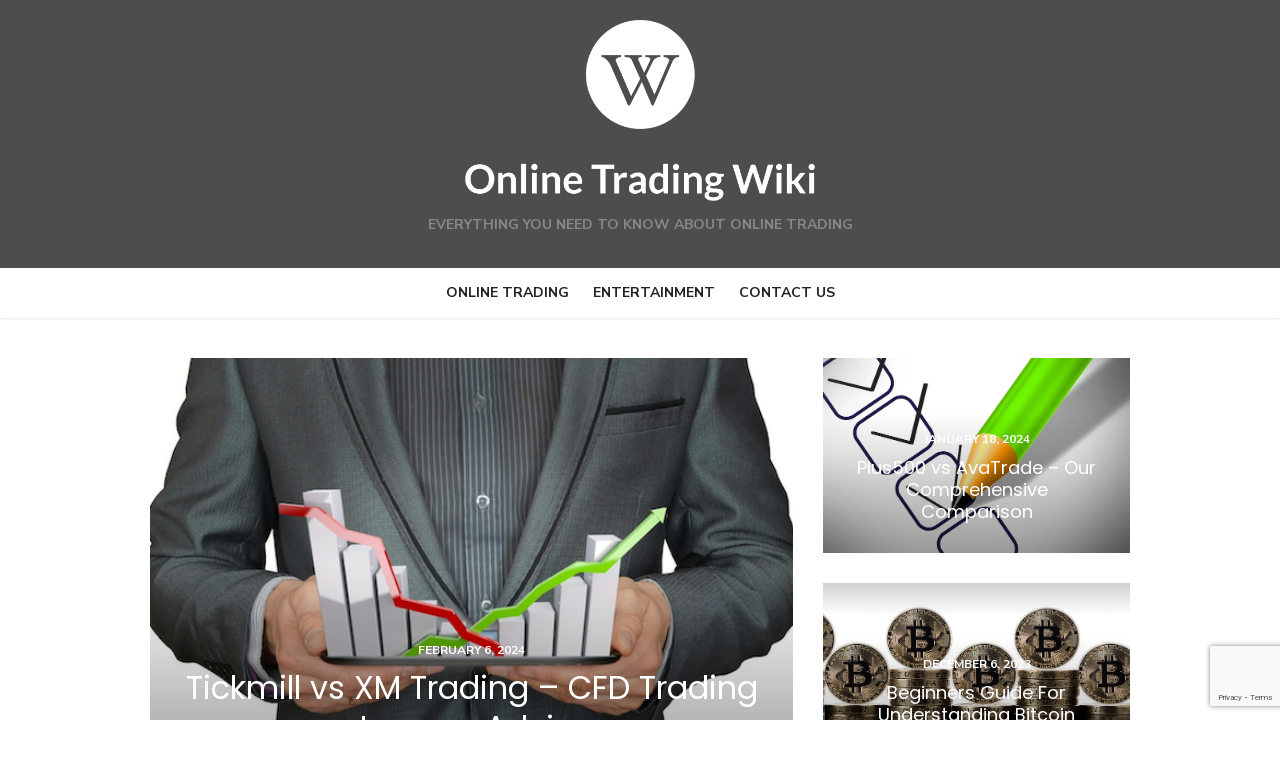

--- FILE ---
content_type: text/html; charset=UTF-8
request_url: https://onlinetrading.wiki/
body_size: 8114
content:
<!DOCTYPE html>
<html lang="en-US">
<head>
	<meta charset="UTF-8">
	<meta name="viewport" content="width=device-width, initial-scale=1">
	<link rel="profile" href="https://gmpg.org/xfn/11">
		    
    <meta name='robots' content='index, follow, max-image-preview:large, max-snippet:-1, max-video-preview:-1' />

	<!-- This site is optimized with the Yoast SEO plugin v23.0 - https://yoast.com/wordpress/plugins/seo/ -->
	<link media="all" href="https://onlinetrading.wiki/wp-content/cache/autoptimize/css/autoptimize_817f15236f54091a12214e93fddec018.css" rel="stylesheet"><title>Online Trading Wiki - Everything You Need To Know About Online Trading</title>
	<meta name="description" content="Everything You Need To Know About Online Trading" />
	<link rel="canonical" href="https://onlinetrading.wiki/" />
	<link rel="next" href="https://onlinetrading.wiki/page/2/" />
	<meta property="og:locale" content="en_US" />
	<meta property="og:type" content="website" />
	<meta property="og:title" content="Online Trading Wiki" />
	<meta property="og:description" content="Everything You Need To Know About Online Trading" />
	<meta property="og:url" content="https://onlinetrading.wiki/" />
	<meta property="og:site_name" content="Online Trading Wiki" />
	<meta name="twitter:card" content="summary_large_image" />
	<script type="application/ld+json" class="yoast-schema-graph">{"@context":"https://schema.org","@graph":[{"@type":"CollectionPage","@id":"https://onlinetrading.wiki/","url":"https://onlinetrading.wiki/","name":"Online Trading Wiki - Everything You Need To Know About Online Trading","isPartOf":{"@id":"https://onlinetrading.wiki/#website"},"about":{"@id":"https://onlinetrading.wiki/#organization"},"description":"Everything You Need To Know About Online Trading","breadcrumb":{"@id":"https://onlinetrading.wiki/#breadcrumb"},"inLanguage":"en-US"},{"@type":"BreadcrumbList","@id":"https://onlinetrading.wiki/#breadcrumb","itemListElement":[{"@type":"ListItem","position":1,"name":"Home"}]},{"@type":"WebSite","@id":"https://onlinetrading.wiki/#website","url":"https://onlinetrading.wiki/","name":"Online Trading Wiki","description":"Everything You Need To Know About Online Trading","publisher":{"@id":"https://onlinetrading.wiki/#organization"},"potentialAction":[{"@type":"SearchAction","target":{"@type":"EntryPoint","urlTemplate":"https://onlinetrading.wiki/?s={search_term_string}"},"query-input":"required name=search_term_string"}],"inLanguage":"en-US"},{"@type":"Organization","@id":"https://onlinetrading.wiki/#organization","name":"Online Trading Wiki","url":"https://onlinetrading.wiki/","logo":{"@type":"ImageObject","inLanguage":"en-US","@id":"https://onlinetrading.wiki/#/schema/logo/image/","url":"https://onlinetrading.wiki/wp-content/uploads/2021/01/logo.png","contentUrl":"https://onlinetrading.wiki/wp-content/uploads/2021/01/logo.png","width":628,"height":324,"caption":"Online Trading Wiki"},"image":{"@id":"https://onlinetrading.wiki/#/schema/logo/image/"}}]}</script>
	<!-- / Yoast SEO plugin. -->


<link rel='dns-prefetch' href='//fonts.googleapis.com' />
<link href='https://fonts.gstatic.com' crossorigin rel='preconnect' />
<link rel="alternate" type="application/rss+xml" title="Online Trading Wiki &raquo; Feed" href="https://onlinetrading.wiki/feed/" />
<link rel="alternate" type="application/rss+xml" title="Online Trading Wiki &raquo; Comments Feed" href="https://onlinetrading.wiki/comments/feed/" />
<script type="text/javascript">
/* <![CDATA[ */
window._wpemojiSettings = {"baseUrl":"https:\/\/s.w.org\/images\/core\/emoji\/15.0.3\/72x72\/","ext":".png","svgUrl":"https:\/\/s.w.org\/images\/core\/emoji\/15.0.3\/svg\/","svgExt":".svg","source":{"concatemoji":"https:\/\/onlinetrading.wiki\/wp-includes\/js\/wp-emoji-release.min.js?ver=6.5.7"}};
/*! This file is auto-generated */
!function(i,n){var o,s,e;function c(e){try{var t={supportTests:e,timestamp:(new Date).valueOf()};sessionStorage.setItem(o,JSON.stringify(t))}catch(e){}}function p(e,t,n){e.clearRect(0,0,e.canvas.width,e.canvas.height),e.fillText(t,0,0);var t=new Uint32Array(e.getImageData(0,0,e.canvas.width,e.canvas.height).data),r=(e.clearRect(0,0,e.canvas.width,e.canvas.height),e.fillText(n,0,0),new Uint32Array(e.getImageData(0,0,e.canvas.width,e.canvas.height).data));return t.every(function(e,t){return e===r[t]})}function u(e,t,n){switch(t){case"flag":return n(e,"\ud83c\udff3\ufe0f\u200d\u26a7\ufe0f","\ud83c\udff3\ufe0f\u200b\u26a7\ufe0f")?!1:!n(e,"\ud83c\uddfa\ud83c\uddf3","\ud83c\uddfa\u200b\ud83c\uddf3")&&!n(e,"\ud83c\udff4\udb40\udc67\udb40\udc62\udb40\udc65\udb40\udc6e\udb40\udc67\udb40\udc7f","\ud83c\udff4\u200b\udb40\udc67\u200b\udb40\udc62\u200b\udb40\udc65\u200b\udb40\udc6e\u200b\udb40\udc67\u200b\udb40\udc7f");case"emoji":return!n(e,"\ud83d\udc26\u200d\u2b1b","\ud83d\udc26\u200b\u2b1b")}return!1}function f(e,t,n){var r="undefined"!=typeof WorkerGlobalScope&&self instanceof WorkerGlobalScope?new OffscreenCanvas(300,150):i.createElement("canvas"),a=r.getContext("2d",{willReadFrequently:!0}),o=(a.textBaseline="top",a.font="600 32px Arial",{});return e.forEach(function(e){o[e]=t(a,e,n)}),o}function t(e){var t=i.createElement("script");t.src=e,t.defer=!0,i.head.appendChild(t)}"undefined"!=typeof Promise&&(o="wpEmojiSettingsSupports",s=["flag","emoji"],n.supports={everything:!0,everythingExceptFlag:!0},e=new Promise(function(e){i.addEventListener("DOMContentLoaded",e,{once:!0})}),new Promise(function(t){var n=function(){try{var e=JSON.parse(sessionStorage.getItem(o));if("object"==typeof e&&"number"==typeof e.timestamp&&(new Date).valueOf()<e.timestamp+604800&&"object"==typeof e.supportTests)return e.supportTests}catch(e){}return null}();if(!n){if("undefined"!=typeof Worker&&"undefined"!=typeof OffscreenCanvas&&"undefined"!=typeof URL&&URL.createObjectURL&&"undefined"!=typeof Blob)try{var e="postMessage("+f.toString()+"("+[JSON.stringify(s),u.toString(),p.toString()].join(",")+"));",r=new Blob([e],{type:"text/javascript"}),a=new Worker(URL.createObjectURL(r),{name:"wpTestEmojiSupports"});return void(a.onmessage=function(e){c(n=e.data),a.terminate(),t(n)})}catch(e){}c(n=f(s,u,p))}t(n)}).then(function(e){for(var t in e)n.supports[t]=e[t],n.supports.everything=n.supports.everything&&n.supports[t],"flag"!==t&&(n.supports.everythingExceptFlag=n.supports.everythingExceptFlag&&n.supports[t]);n.supports.everythingExceptFlag=n.supports.everythingExceptFlag&&!n.supports.flag,n.DOMReady=!1,n.readyCallback=function(){n.DOMReady=!0}}).then(function(){return e}).then(function(){var e;n.supports.everything||(n.readyCallback(),(e=n.source||{}).concatemoji?t(e.concatemoji):e.wpemoji&&e.twemoji&&(t(e.twemoji),t(e.wpemoji)))}))}((window,document),window._wpemojiSettings);
/* ]]> */
</script>




<link rel='stylesheet' id='contact-form-7-css' href='https://usercontent.one/wp/onlinetrading.wiki/wp-content/plugins/contact-form-7/includes/css/styles.css?ver=5.9.6' type='text/css' media='all' />
<link rel='stylesheet' id='spbcta-stylesheet-front-css' href='https://usercontent.one/wp/onlinetrading.wiki/wp-content/plugins/coupon-reveal-button/css/spbcta-stylesheet-front.css?ver=102.0' type='text/css' media='all' />
<link rel='stylesheet' id='type-fonts-css' href='https://fonts.googleapis.com/css?family=Nunito+Sans%3A400%2C700%2C300%2C400italic%2C700italic%7CPoppins%3A400%2C700&#038;subset=latin%2Clatin-ext&#038;display=swap' type='text/css' media='all' />
<link rel='stylesheet' id='type-material-icons-css' href='https://fonts.googleapis.com/icon?family=Material+Icons&#038;display=swap' type='text/css' media='all' />
<link rel='stylesheet' id='type-style-css' href='https://usercontent.one/wp/onlinetrading.wiki/wp-content/themes/type/style.css?ver=1.1.6' type='text/css' media='all' />

<link rel='stylesheet' id='type-social-icons-css' href='https://usercontent.one/wp/onlinetrading.wiki/wp-content/themes/type/assets/css/social-icons.css?ver=1.0.0' type='text/css' media='all' />
<script type="text/javascript" src="https://onlinetrading.wiki/wp-includes/js/jquery/jquery.min.js?ver=3.7.1" id="jquery-core-js"></script>
<script type="text/javascript" src="https://onlinetrading.wiki/wp-includes/js/jquery/jquery-migrate.min.js?ver=3.4.1" id="jquery-migrate-js"></script>
<script type="text/javascript" src="https://usercontent.one/wp/onlinetrading.wiki/wp-content/plugins/coupon-reveal-button/js/spbcta-nm.js?ver=102.0" id="spbcta-nm-script-js"></script>
<link rel="https://api.w.org/" href="https://onlinetrading.wiki/wp-json/" /><link rel="EditURI" type="application/rsd+xml" title="RSD" href="https://onlinetrading.wiki/xmlrpc.php?rsd" />
<meta name="generator" content="WordPress 6.5.7" />
<link rel="icon" href="https://usercontent.one/wp/onlinetrading.wiki/wp-content/uploads/2021/01/wikipedia-logo.png" sizes="32x32" />
<link rel="icon" href="https://usercontent.one/wp/onlinetrading.wiki/wp-content/uploads/2021/01/wikipedia-logo.png" sizes="192x192" />
<link rel="apple-touch-icon" href="https://usercontent.one/wp/onlinetrading.wiki/wp-content/uploads/2021/01/wikipedia-logo.png" />
<meta name="msapplication-TileImage" content="https://usercontent.one/wp/onlinetrading.wiki/wp-content/uploads/2021/01/wikipedia-logo.png" />
		
		</head>
<body data-rsssl=1 class="home blog wp-custom-logo wp-embed-responsive hfeed header-layout1 content-sidebar" >

<a class="skip-link screen-reader-text" href="#content">Skip to content</a>
<div id="page" class="site">

	<div class="mobile-navbar clear">
		<div id="menu-toggle" on="tap:AMP.setState({ampmenu: !ampmenu})" class="menu-toggle" title="Menu">
			<span class="button-toggle"></span>
		</div>
		<div class="top-search"><span id="top-search-button" class="top-search-button"><i class="search-icon"></i></span>
<form role="search" method="get" class="search-form clear" action="https://onlinetrading.wiki/">
	<label>
		<span class="screen-reader-text">Search for:</span>
		<input type="search" id="s" class="search-field" placeholder="Search &hellip;" value="" name="s" />
	</label>
	<button type="submit" class="search-submit">
		<i class="material-icons md-20 md-middle">&#xE8B6;</i> <span class="screen-reader-text">
		Search</span>
	</button>
</form>
</div>	</div>
	<div id="mobile-sidebar" [class]="ampmenu ? 'mobile-sidebar toggled-on' : 'mobile-sidebar'"  class="mobile-sidebar">
		
	<nav id="mobile-navigation" class="main-navigation mobile-navigation" aria-label="Mobile Menu">
		<ul id="mobile-menu" class="main-menu mobile-menu"><li id="menu-item-1852" class="menu-item menu-item-type-taxonomy menu-item-object-category menu-item-1852"><a href="https://onlinetrading.wiki/category/online-trading/">Online Trading</a></li>
<li id="menu-item-1851" class="menu-item menu-item-type-taxonomy menu-item-object-category menu-item-1851"><a href="https://onlinetrading.wiki/category/entertainment/">Entertainment</a></li>
<li id="menu-item-1847" class="menu-item menu-item-type-post_type menu-item-object-page menu-item-1847"><a href="https://onlinetrading.wiki/contactu-s/">Contact us</a></li>
</ul>	</nav>
	</div>

	<header id="masthead" class="site-header has-header-image" role="banner">
		
	<div class="site-title-centered">
		
				<div class="header-image" style="background-image: url(https://gnier.net/en/wp-content/uploads/2019/07/img.png)">
			<div class="header-image-container">
					
				<div class="site-branding">
								<h1 class="site-title site-logo"><a href="https://onlinetrading.wiki/" class="custom-logo-link" rel="home" aria-current="page"><img width="628" height="324" src="https://usercontent.one/wp/onlinetrading.wiki/wp-content/uploads/2021/01/logo.png" class="custom-logo" alt="Online Trading Wiki" decoding="async" fetchpriority="high" srcset="https://usercontent.one/wp/onlinetrading.wiki/wp-content/uploads/2021/01/logo.png 628w, https://usercontent.one/wp/onlinetrading.wiki/wp-content/uploads/2021/01/logo-300x155.png 300w" sizes="(max-width: 628px) 100vw, 628px" /></a></h1>
													<p class="site-description">Everything You Need To Know About Online Trading</p>
														</div><!-- .site-branding -->
				
				
	<nav class="social-links" aria-label="Social Menu">
			</nav>
			
					</div>
		</div><!-- .header-image-->
			
		<div class="main-navbar">
			<div class="container">
				
	<nav id="site-navigation" class="main-navigation" role="navigation" aria-label="Main Menu">
		<ul id="main-menu" class="main-menu"><li class="menu-item menu-item-type-taxonomy menu-item-object-category menu-item-1852"><a href="https://onlinetrading.wiki/category/online-trading/">Online Trading</a></li>
<li class="menu-item menu-item-type-taxonomy menu-item-object-category menu-item-1851"><a href="https://onlinetrading.wiki/category/entertainment/">Entertainment</a></li>
<li class="menu-item menu-item-type-post_type menu-item-object-page menu-item-1847"><a href="https://onlinetrading.wiki/contactu-s/">Contact us</a></li>
</ul>	</nav>
							</div>
		</div>
		
	</div>
		</header><!-- #masthead -->

	
<section class="featured-posts featured-grid-3 clear">
	<div class="container">

	
		<div class="row">

	
			
			<div class="col-8 col-sm-12">
				<div class="featured-item featured-large " style="background-image: url(https://usercontent.one/wp/onlinetrading.wiki/wp-content/uploads/2024/02/Compare-Tickmill-and-XM-Trading-1.png);" >
					<a class="featured-link" href="https://onlinetrading.wiki/tickmill-vs-xm-trading/" title="Tickmill vs XM Trading &#8211; CFD Trading Journey Advice"></a>
					<div class="featured-overlay">
						<div class="entry-meta">
							<span class="posted-on">
								February 6, 2024							</span>
						</div>
						<h4 class="entry-title"><a href="https://onlinetrading.wiki/tickmill-vs-xm-trading/">Tickmill vs XM Trading &#8211; CFD Trading Journey Advice</a></h4>
					</div>
				</div>
			</div>

		
			
			<div class="col-4 col-sm-6">
				<div class="featured-item featured-small first" style="background-image: url(https://usercontent.one/wp/onlinetrading.wiki/wp-content/uploads/2024/01/Plus500-vs-AvaTrade-compare.png);" >
					<a class="featured-link" href="https://onlinetrading.wiki/plus500-vs-avatrade-our-comprehensive-comparison/" title="Plus500 vs AvaTrade &#8211; Our Comprehensive Comparison"></a>
					<div class="featured-overlay">
						<div class="entry-meta">
							<span class="posted-on">
								January 18, 2024							</span>
						</div>
						<h4 class="entry-title"><a href="https://onlinetrading.wiki/plus500-vs-avatrade-our-comprehensive-comparison/">Plus500 vs AvaTrade &#8211; Our Comprehensive Comparison</a></h4>
					</div>
				</div>
			</div>

		
			
			<div class="col-4 col-sm-6">
				<div class="featured-item featured-small " style="background-image: url(https://usercontent.one/wp/onlinetrading.wiki/wp-content/uploads/2023/12/What-is-a-bitcoin-platform.png);" >
					<a class="featured-link" href="https://onlinetrading.wiki/beginners-guide-for-understanding-bitcoin-platforms/" title="Beginners Guide For Understanding Bitcoin Platforms"></a>
					<div class="featured-overlay">
						<div class="entry-meta">
							<span class="posted-on">
								December 6, 2023							</span>
						</div>
						<h4 class="entry-title"><a href="https://onlinetrading.wiki/beginners-guide-for-understanding-bitcoin-platforms/">Beginners Guide For Understanding Bitcoin Platforms</a></h4>
					</div>
				</div>
			</div>

		
		</div><!-- .row -->
	</div>
</section>

	<div id="content" class="site-content">
		<div class="container">
			<div class="inside">
	
			
	
		<div id="primary" class="content-area">
			<main id="main" class="site-main" role="main">
				
				<section class="row posts-loop ">
											<div class="post-wrapper col-12">
							
<article id="post-2116" class="list-post post-2116 post type-post status-publish format-standard has-post-thumbnail hentry category-online-trading tag-avatrade tag-avatrade-vs-xtb tag-cfd-compare tag-xtb">
	
			<figure class="entry-thumbnail">
			<a href="https://onlinetrading.wiki/avatrade-vs-xtb%ef%bf%bc/" title="AvaTrade vs XTB￼">				
				<img width="520" height="400" src="https://usercontent.one/wp/onlinetrading.wiki/wp-content/uploads/2024/05/AvaTrade-Vs-XTB-Lets-focus-520x400.png" class="attachment-type-medium size-type-medium wp-post-image" alt="" decoding="async" />			</a>
		</figure>
		
	<div class="entry-header">
					<div class="entry-meta">
				<span class="cat-links"><a href="https://onlinetrading.wiki/category/online-trading/" rel="category tag">Online Trading</a></span>
				<span class="posted-on"><span class="screen-reader-text">Posted on</span><a href="https://onlinetrading.wiki/avatrade-vs-xtb%ef%bf%bc/" rel="bookmark"><time class="entry-date published" datetime="2024-05-26T21:38:08+00:00">May 26, 2024</time><time class="updated" datetime="2024-05-26T21:38:10+00:00">May 26, 2024</time></a></span>			</div>
				<h2 class="entry-title"><a href="https://onlinetrading.wiki/avatrade-vs-xtb%ef%bf%bc/">AvaTrade vs XTB￼</a></h2>
	</div><!-- .entry-header -->
	
	<div class="entry-summary">
		<p>Feature AvaTrade XTB Investment Universe Wider selection: forex, stocks (CFDs), indices, ETFs, crypto (CFDs) Primarily forex &amp; CFDs: forex, stocks (CFDs), indices, some commodities Pricing&hellip;</p>
    </div><!-- .entry-content -->
            
</article><!-- #post-## -->
						</div>
											<div class="post-wrapper col-12">
							
<article id="post-1989" class="list-post post-1989 post type-post status-publish format-standard has-post-thumbnail hentry category-news category-online-trading">
	
			<figure class="entry-thumbnail">
			<a href="https://onlinetrading.wiki/xm-trading-review/" title="XM Trading Review">				
				<img width="520" height="331" src="https://usercontent.one/wp/onlinetrading.wiki/wp-content/uploads/2023/10/XM-Trading-review-1-520x331.png" class="attachment-type-medium size-type-medium wp-post-image" alt="" decoding="async" />			</a>
		</figure>
		
	<div class="entry-header">
					<div class="entry-meta">
				<span class="cat-links"><a href="https://onlinetrading.wiki/category/news/" rel="category tag">News</a>, <a href="https://onlinetrading.wiki/category/online-trading/" rel="category tag">Online Trading</a></span>
				<span class="posted-on"><span class="screen-reader-text">Posted on</span><a href="https://onlinetrading.wiki/xm-trading-review/" rel="bookmark"><time class="entry-date published" datetime="2023-10-06T06:41:36+00:00">October 6, 2023</time><time class="updated" datetime="2023-10-06T06:49:26+00:00">October 6, 2023</time></a></span>			</div>
				<h2 class="entry-title"><a href="https://onlinetrading.wiki/xm-trading-review/">XM Trading Review</a></h2>
	</div><!-- .entry-header -->
	
	<div class="entry-summary">
		<p>Pros Cons Minimum deposit of just $5. Mainly offers CFDs and forex trading. Offers USD, EUR, GBP, and JPY. Standard forex and stock index CFD&hellip;</p>
    </div><!-- .entry-content -->
            
</article><!-- #post-## -->
						</div>
											<div class="post-wrapper col-12">
							
<article id="post-1963" class="list-post post-1963 post type-post status-publish format-standard has-post-thumbnail hentry category-news category-online-trading">
	
			<figure class="entry-thumbnail">
			<a href="https://onlinetrading.wiki/tickmill-review/" title="Tickmill Review &#8211; a Trusted Forex Trading Leader">				
				<img width="520" height="348" src="https://usercontent.one/wp/onlinetrading.wiki/wp-content/uploads/2023/10/Tickmill-review-520x348.png" class="attachment-type-medium size-type-medium wp-post-image" alt="" decoding="async" />			</a>
		</figure>
		
	<div class="entry-header">
					<div class="entry-meta">
				<span class="cat-links"><a href="https://onlinetrading.wiki/category/news/" rel="category tag">News</a>, <a href="https://onlinetrading.wiki/category/online-trading/" rel="category tag">Online Trading</a></span>
				<span class="posted-on"><span class="screen-reader-text">Posted on</span><a href="https://onlinetrading.wiki/tickmill-review/" rel="bookmark"><time class="entry-date published" datetime="2023-10-04T07:55:03+00:00">October 4, 2023</time><time class="updated" datetime="2023-10-04T07:55:04+00:00">October 4, 2023</time></a></span>			</div>
				<h2 class="entry-title"><a href="https://onlinetrading.wiki/tickmill-review/">Tickmill Review &#8211; a Trusted Forex Trading Leader</a></h2>
	</div><!-- .entry-header -->
	
	<div class="entry-summary">
		<p>Pros &amp; Cons Before deciding to trade with Tickmill, it&#8217;s essential to consider the pros and cons: Pros:&nbsp; • Abundant educational content.&nbsp; • Diverse trading&hellip;</p>
    </div><!-- .entry-content -->
            
</article><!-- #post-## -->
						</div>
											<div class="post-wrapper col-12">
							
<article id="post-1957" class="list-post post-1957 post type-post status-publish format-standard has-post-thumbnail hentry category-news category-online-trading tag-trading-scandinavian-forex">
	
			<figure class="entry-thumbnail">
			<a href="https://onlinetrading.wiki/trading-scandinavian-forex/" title="Strategies for Trading Scandinavian Forex">				
				<img width="520" height="400" src="https://usercontent.one/wp/onlinetrading.wiki/wp-content/uploads/2023/09/Trading-Scandinavian-Forex-520x400.png" class="attachment-type-medium size-type-medium wp-post-image" alt="" decoding="async" loading="lazy" />			</a>
		</figure>
		
	<div class="entry-header">
					<div class="entry-meta">
				<span class="cat-links"><a href="https://onlinetrading.wiki/category/news/" rel="category tag">News</a>, <a href="https://onlinetrading.wiki/category/online-trading/" rel="category tag">Online Trading</a></span>
				<span class="posted-on"><span class="screen-reader-text">Posted on</span><a href="https://onlinetrading.wiki/trading-scandinavian-forex/" rel="bookmark"><time class="entry-date published" datetime="2023-09-19T17:59:37+00:00">September 19, 2023</time><time class="updated" datetime="2023-09-19T17:59:39+00:00">September 19, 2023</time></a></span>			</div>
				<h2 class="entry-title"><a href="https://onlinetrading.wiki/trading-scandinavian-forex/">Strategies for Trading Scandinavian Forex</a></h2>
	</div><!-- .entry-header -->
	
	<div class="entry-summary">
		<p>Given the characteristics of the DKK, SEK, and NOK, a well-informed trader can employ several strategies when venturing into Scandinavian forex trading. Fundamental Analysis: For&hellip;</p>
    </div><!-- .entry-content -->
            
</article><!-- #post-## -->
						</div>
											<div class="post-wrapper col-12">
							
<article id="post-1945" class="list-post post-1945 post type-post status-publish format-standard has-post-thumbnail hentry category-news category-online-trading tag-forex-trading-experience">
	
			<figure class="entry-thumbnail">
			<a href="https://onlinetrading.wiki/forex-trading-experience/" title="How to create the perfect forex trading experience">				
				<img width="520" height="400" src="https://usercontent.one/wp/onlinetrading.wiki/wp-content/uploads/2023/09/How-to-create-the-perfect-forex-trading-experience-520x400.png" class="attachment-type-medium size-type-medium wp-post-image" alt="" decoding="async" loading="lazy" />			</a>
		</figure>
		
	<div class="entry-header">
					<div class="entry-meta">
				<span class="cat-links"><a href="https://onlinetrading.wiki/category/news/" rel="category tag">News</a>, <a href="https://onlinetrading.wiki/category/online-trading/" rel="category tag">Online Trading</a></span>
				<span class="posted-on"><span class="screen-reader-text">Posted on</span><a href="https://onlinetrading.wiki/forex-trading-experience/" rel="bookmark"><time class="entry-date published" datetime="2023-09-19T14:35:27+00:00">September 19, 2023</time><time class="updated" datetime="2024-01-11T14:44:56+00:00">January 11, 2024</time></a></span>			</div>
				<h2 class="entry-title"><a href="https://onlinetrading.wiki/forex-trading-experience/">How to create the perfect forex trading experience</a></h2>
	</div><!-- .entry-header -->
	
	<div class="entry-summary">
		<p>Forex trading, like any form of investment, requires knowledge and strategy. While the basics can be learned quickly, mastering the nuances demands dedication and experience.&hellip;</p>
    </div><!-- .entry-content -->
            
</article><!-- #post-## -->
						</div>
											<div class="post-wrapper col-12">
							
<article id="post-1933" class="list-post post-1933 post type-post status-publish format-standard has-post-thumbnail hentry category-news category-online-trading tag-risks-in-forex-trading tag-risks-inforex-trading-risks tag-risks-involved-in-forex-trading">
	
			<figure class="entry-thumbnail">
			<a href="https://onlinetrading.wiki/risks-involved-in-forex-trading/" title="What Are the Risks Involved in Forex Trading, and How You Can Manage Them?">				
				<img width="520" height="400" src="https://usercontent.one/wp/onlinetrading.wiki/wp-content/uploads/2023/09/Risks-Involved-in-Forex-Trading-520x400.png" class="attachment-type-medium size-type-medium wp-post-image" alt="" decoding="async" loading="lazy" />			</a>
		</figure>
		
	<div class="entry-header">
					<div class="entry-meta">
				<span class="cat-links"><a href="https://onlinetrading.wiki/category/news/" rel="category tag">News</a>, <a href="https://onlinetrading.wiki/category/online-trading/" rel="category tag">Online Trading</a></span>
				<span class="posted-on"><span class="screen-reader-text">Posted on</span><a href="https://onlinetrading.wiki/risks-involved-in-forex-trading/" rel="bookmark"><time class="entry-date published" datetime="2023-09-05T09:47:54+00:00">September 5, 2023</time><time class="updated" datetime="2023-09-05T09:47:55+00:00">September 5, 2023</time></a></span>			</div>
				<h2 class="entry-title"><a href="https://onlinetrading.wiki/risks-involved-in-forex-trading/">What Are the Risks Involved in Forex Trading, and How You Can Manage Them?</a></h2>
	</div><!-- .entry-header -->
	
	<div class="entry-summary">
		<p>Forex trading offers exciting opportunities, but it is not without risks. Understanding leverage, market volatility, interest rate risks, and other potential hazards, as well as&hellip;</p>
    </div><!-- .entry-content -->
            
</article><!-- #post-## -->
						</div>
											<div class="post-wrapper col-12">
							
<article id="post-1924" class="list-post post-1924 post type-post status-publish format-standard has-post-thumbnail hentry category-news category-online-trading tag-spread-trading tag-what-is-spread-trading">
	
			<figure class="entry-thumbnail">
			<a href="https://onlinetrading.wiki/what-is-spread-trading-and-how-does-it-differ-from-traditional-forms-of-trading/" title="What is Spread Trading, and How Does it Differ from Traditional Forms of Trading?">				
				<img width="520" height="400" src="https://usercontent.one/wp/onlinetrading.wiki/wp-content/uploads/2023/09/What-is-spread-trading-520x400.png" class="attachment-type-medium size-type-medium wp-post-image" alt="" decoding="async" loading="lazy" />			</a>
		</figure>
		
	<div class="entry-header">
					<div class="entry-meta">
				<span class="cat-links"><a href="https://onlinetrading.wiki/category/news/" rel="category tag">News</a>, <a href="https://onlinetrading.wiki/category/online-trading/" rel="category tag">Online Trading</a></span>
				<span class="posted-on"><span class="screen-reader-text">Posted on</span><a href="https://onlinetrading.wiki/what-is-spread-trading-and-how-does-it-differ-from-traditional-forms-of-trading/" rel="bookmark"><time class="entry-date published" datetime="2023-09-04T18:41:29+00:00">September 4, 2023</time><time class="updated" datetime="2023-09-05T09:48:52+00:00">September 5, 2023</time></a></span>			</div>
				<h2 class="entry-title"><a href="https://onlinetrading.wiki/what-is-spread-trading-and-how-does-it-differ-from-traditional-forms-of-trading/">What is Spread Trading, and How Does it Differ from Traditional Forms of Trading?</a></h2>
	</div><!-- .entry-header -->
	
	<div class="entry-summary">
		<p>Spread trading is a financial trading strategy that allows you to speculate on the movement of various financial markets—such as stocks, commodities, forex, and more—without&hellip;</p>
    </div><!-- .entry-content -->
            
</article><!-- #post-## -->
						</div>
											<div class="post-wrapper col-12">
							
<article id="post-1918" class="list-post post-1918 post type-post status-publish format-standard has-post-thumbnail hentry category-news category-online-trading">
	
			<figure class="entry-thumbnail">
			<a href="https://onlinetrading.wiki/how-does-leverage-work-in-forex-trading/" title="How Does Leverage Work in Forex Trading?">				
				<img width="520" height="400" src="https://usercontent.one/wp/onlinetrading.wiki/wp-content/uploads/2023/09/How-Does-Leverage-Work-in-Forex-Trading-520x400.png" class="attachment-type-medium size-type-medium wp-post-image" alt="" decoding="async" loading="lazy" />			</a>
		</figure>
		
	<div class="entry-header">
					<div class="entry-meta">
				<span class="cat-links"><a href="https://onlinetrading.wiki/category/news/" rel="category tag">News</a>, <a href="https://onlinetrading.wiki/category/online-trading/" rel="category tag">Online Trading</a></span>
				<span class="posted-on"><span class="screen-reader-text">Posted on</span><a href="https://onlinetrading.wiki/how-does-leverage-work-in-forex-trading/" rel="bookmark"><time class="entry-date published" datetime="2023-09-04T17:48:57+00:00">September 4, 2023</time><time class="updated" datetime="2023-09-05T09:49:27+00:00">September 5, 2023</time></a></span>			</div>
				<h2 class="entry-title"><a href="https://onlinetrading.wiki/how-does-leverage-work-in-forex-trading/">How Does Leverage Work in Forex Trading?</a></h2>
	</div><!-- .entry-header -->
	
	<div class="entry-summary">
		<p>In the fast-paced world of forex trading, leverage is one of the most powerful tools available to traders. However, the topic of leverage is often&hellip;</p>
    </div><!-- .entry-content -->
            
</article><!-- #post-## -->
						</div>
											<div class="post-wrapper col-12">
							
<article id="post-1909" class="list-post post-1909 post type-post status-publish format-standard has-post-thumbnail hentry category-news category-online-trading tag-best-free-forex-schools tag-forex-schools tag-free-forex-schools tag-the-best-free-forex-schools">
	
			<figure class="entry-thumbnail">
			<a href="https://onlinetrading.wiki/the-best-free-forex-schools-a-gateway-to-mastering-currency-trading/" title="The Best Free Forex Schools &#8211; A Gateway to Mastering Currency Trading">				
				<img width="520" height="400" src="https://usercontent.one/wp/onlinetrading.wiki/wp-content/uploads/2023/09/Forex-Schools-520x400.png" class="attachment-type-medium size-type-medium wp-post-image" alt="" decoding="async" loading="lazy" />			</a>
		</figure>
		
	<div class="entry-header">
					<div class="entry-meta">
				<span class="cat-links"><a href="https://onlinetrading.wiki/category/news/" rel="category tag">News</a>, <a href="https://onlinetrading.wiki/category/online-trading/" rel="category tag">Online Trading</a></span>
				<span class="posted-on"><span class="screen-reader-text">Posted on</span><a href="https://onlinetrading.wiki/the-best-free-forex-schools-a-gateway-to-mastering-currency-trading/" rel="bookmark"><time class="entry-date published" datetime="2023-09-04T15:45:02+00:00">September 4, 2023</time><time class="updated" datetime="2023-09-05T09:50:45+00:00">September 5, 2023</time></a></span>			</div>
				<h2 class="entry-title"><a href="https://onlinetrading.wiki/the-best-free-forex-schools-a-gateway-to-mastering-currency-trading/">The Best Free Forex Schools &#8211; A Gateway to Mastering Currency Trading</a></h2>
	</div><!-- .entry-header -->
	
	<div class="entry-summary">
		<p>In today&#8217;s digital age, the foreign exchange market has seen an influx of traders seeking to capitalize on currency fluctuations. While trading forex can offer&hellip;</p>
    </div><!-- .entry-content -->
            
</article><!-- #post-## -->
						</div>
											<div class="post-wrapper col-12">
							
<article id="post-1855" class="list-post post-1855 post type-post status-publish format-standard has-post-thumbnail hentry category-news category-online-trading tag-best-forex-brokers tag-best-forex-brokers-with-no-deposit-trading-bonus tag-trading-bonus">
	
			<figure class="entry-thumbnail">
			<a href="https://onlinetrading.wiki/%ef%bf%bcbest-forex-brokers-with-no-deposit-trading-bonus/" title="Best Forex Brokers with No-Deposit Trading Bonus">				
				<img width="520" height="400" src="https://usercontent.one/wp/onlinetrading.wiki/wp-content/uploads/2022/11/Best-Forex-Brokers-with-No-Deposit-Trading-Bonus-520x400.png" class="attachment-type-medium size-type-medium wp-post-image" alt="" decoding="async" loading="lazy" />			</a>
		</figure>
		
	<div class="entry-header">
					<div class="entry-meta">
				<span class="cat-links"><a href="https://onlinetrading.wiki/category/news/" rel="category tag">News</a>, <a href="https://onlinetrading.wiki/category/online-trading/" rel="category tag">Online Trading</a></span>
				<span class="posted-on"><span class="screen-reader-text">Posted on</span><a href="https://onlinetrading.wiki/%ef%bf%bcbest-forex-brokers-with-no-deposit-trading-bonus/" rel="bookmark"><time class="entry-date published" datetime="2022-11-29T09:20:58+00:00">November 29, 2022</time><time class="updated" datetime="2023-05-10T20:16:31+00:00">May 10, 2023</time></a></span>			</div>
				<h2 class="entry-title"><a href="https://onlinetrading.wiki/%ef%bf%bcbest-forex-brokers-with-no-deposit-trading-bonus/">Best Forex Brokers with No-Deposit Trading Bonus</a></h2>
	</div><!-- .entry-header -->
	
	<div class="entry-summary">
		<p>If you are a beginner in Forex trading, there is no better way to go about it than trading with a live account with real&hellip;</p>
    </div><!-- .entry-content -->
            
</article><!-- #post-## -->
						</div>
									</section>
				
	<nav class="navigation posts-navigation" aria-label="Posts">
		<h2 class="screen-reader-text">Posts navigation</h2>
		<div class="nav-links"><div class="nav-previous"><a href="https://onlinetrading.wiki/page/2/" >Older posts</a></div></div>
	</nav>				
			</main><!-- #main -->
		</div><!-- #primary -->
	
	

<aside id="secondary" class="sidebar widget-area" role="complementary">
	
		<section id="search-3" class="widget widget_search"><h3 class="widget-title"><span>Search</span></h3>
<form role="search" method="get" class="search-form clear" action="https://onlinetrading.wiki/">
	<label>
		<span class="screen-reader-text">Search for:</span>
		<input type="search" id="s" class="search-field" placeholder="Search &hellip;" value="" name="s" />
	</label>
	<button type="submit" class="search-submit">
		<i class="material-icons md-20 md-middle">&#xE8B6;</i> <span class="screen-reader-text">
		Search</span>
	</button>
</form>
</section>
		<section id="recent-posts-2" class="widget widget_recent_entries">
		<h3 class="widget-title"><span>Recent Articles</span></h3>
		<ul>
											<li>
					<a href="https://onlinetrading.wiki/avatrade-vs-xtb%ef%bf%bc/">AvaTrade vs XTB￼</a>
									</li>
											<li>
					<a href="https://onlinetrading.wiki/tickmill-vs-xm-trading/">Tickmill vs XM Trading &#8211; CFD Trading Journey Advice</a>
									</li>
											<li>
					<a href="https://onlinetrading.wiki/plus500-vs-avatrade-our-comprehensive-comparison/">Plus500 vs AvaTrade &#8211; Our Comprehensive Comparison</a>
									</li>
					</ul>

		</section>	
	</aside><!-- #secondary -->



			</div><!-- .inside -->
		</div><!-- .container -->
	</div><!-- #content -->

	<footer id="colophon" class="site-footer" role="contentinfo">

		
		
		<div class="footer-copy">
			<div class="container">
				<div class="row">
					<div class="col-6 col-sm-12">
						<div class="site-credits">&copy; 2026 Online Trading Wiki</div>
					</div>
					<div class="col-6 col-sm-12">
						<div class="site-info">
							<a href="https://wordpress.org/">Powered by WordPress</a>
							<span class="sep"> / </span>
							<a href="https://www.designlabthemes.com/" rel="nofollow">Theme by Design Lab</a>
						</div><!-- .site-info -->
					</div>
				</div>
			</div><!-- .container -->
		</div><!-- .footer-copy -->

	</footer><!-- #colophon -->
</div><!-- #page -->

<span id="mobile-sidebar-overlay" on="tap:AMP.setState({ampmenu: !ampmenu})" class="mobile-sidebar-overlay"></span>

<script type="text/javascript" src="https://usercontent.one/wp/onlinetrading.wiki/wp-content/plugins/contact-form-7/includes/swv/js/index.js?ver=5.9.6" id="swv-js"></script>
<script type="text/javascript" id="contact-form-7-js-extra">
/* <![CDATA[ */
var wpcf7 = {"api":{"root":"https:\/\/onlinetrading.wiki\/wp-json\/","namespace":"contact-form-7\/v1"},"cached":"1"};
/* ]]> */
</script>
<script type="text/javascript" src="https://usercontent.one/wp/onlinetrading.wiki/wp-content/plugins/contact-form-7/includes/js/index.js?ver=5.9.6" id="contact-form-7-js"></script>
<script type="text/javascript" src="https://usercontent.one/wp/onlinetrading.wiki/wp-content/themes/type/assets/js/script.js?ver=20210930" id="type-script-js"></script>
<script type="text/javascript" src="https://www.google.com/recaptcha/api.js?render=6LdJpZIgAAAAAM7rq-vdVRwlxMCDTa6BHW-sbyUS&amp;ver=3.0" id="google-recaptcha-js"></script>
<script type="text/javascript" src="https://onlinetrading.wiki/wp-includes/js/dist/vendor/wp-polyfill-inert.min.js?ver=3.1.2" id="wp-polyfill-inert-js"></script>
<script type="text/javascript" src="https://onlinetrading.wiki/wp-includes/js/dist/vendor/regenerator-runtime.min.js?ver=0.14.0" id="regenerator-runtime-js"></script>
<script type="text/javascript" src="https://onlinetrading.wiki/wp-includes/js/dist/vendor/wp-polyfill.min.js?ver=3.15.0" id="wp-polyfill-js"></script>
<script type="text/javascript" id="wpcf7-recaptcha-js-extra">
/* <![CDATA[ */
var wpcf7_recaptcha = {"sitekey":"6LdJpZIgAAAAAM7rq-vdVRwlxMCDTa6BHW-sbyUS","actions":{"homepage":"homepage","contactform":"contactform"}};
/* ]]> */
</script>
<script type="text/javascript" src="https://usercontent.one/wp/onlinetrading.wiki/wp-content/plugins/contact-form-7/modules/recaptcha/index.js?ver=5.9.6" id="wpcf7-recaptcha-js"></script>
<script id="ocvars">var ocSiteMeta = {plugins: {"a3e4aa5d9179da09d8af9b6802f861a8": 1,"2c9812363c3c947e61f043af3c9852d0": 1,"b904efd4c2b650207df23db3e5b40c86": 1,"a3fe9dc9824eccbd72b7e5263258ab2c": 1}}</script>
</body>
</html>


<!-- Page supported by LiteSpeed Cache 6.2.0.1 on 2026-01-22 05:25:00 -->

--- FILE ---
content_type: text/html; charset=utf-8
request_url: https://www.google.com/recaptcha/api2/anchor?ar=1&k=6LdJpZIgAAAAAM7rq-vdVRwlxMCDTa6BHW-sbyUS&co=aHR0cHM6Ly9vbmxpbmV0cmFkaW5nLndpa2k6NDQz&hl=en&v=PoyoqOPhxBO7pBk68S4YbpHZ&size=invisible&anchor-ms=20000&execute-ms=30000&cb=3gn06p8t1ioc
body_size: 48641
content:
<!DOCTYPE HTML><html dir="ltr" lang="en"><head><meta http-equiv="Content-Type" content="text/html; charset=UTF-8">
<meta http-equiv="X-UA-Compatible" content="IE=edge">
<title>reCAPTCHA</title>
<style type="text/css">
/* cyrillic-ext */
@font-face {
  font-family: 'Roboto';
  font-style: normal;
  font-weight: 400;
  font-stretch: 100%;
  src: url(//fonts.gstatic.com/s/roboto/v48/KFO7CnqEu92Fr1ME7kSn66aGLdTylUAMa3GUBHMdazTgWw.woff2) format('woff2');
  unicode-range: U+0460-052F, U+1C80-1C8A, U+20B4, U+2DE0-2DFF, U+A640-A69F, U+FE2E-FE2F;
}
/* cyrillic */
@font-face {
  font-family: 'Roboto';
  font-style: normal;
  font-weight: 400;
  font-stretch: 100%;
  src: url(//fonts.gstatic.com/s/roboto/v48/KFO7CnqEu92Fr1ME7kSn66aGLdTylUAMa3iUBHMdazTgWw.woff2) format('woff2');
  unicode-range: U+0301, U+0400-045F, U+0490-0491, U+04B0-04B1, U+2116;
}
/* greek-ext */
@font-face {
  font-family: 'Roboto';
  font-style: normal;
  font-weight: 400;
  font-stretch: 100%;
  src: url(//fonts.gstatic.com/s/roboto/v48/KFO7CnqEu92Fr1ME7kSn66aGLdTylUAMa3CUBHMdazTgWw.woff2) format('woff2');
  unicode-range: U+1F00-1FFF;
}
/* greek */
@font-face {
  font-family: 'Roboto';
  font-style: normal;
  font-weight: 400;
  font-stretch: 100%;
  src: url(//fonts.gstatic.com/s/roboto/v48/KFO7CnqEu92Fr1ME7kSn66aGLdTylUAMa3-UBHMdazTgWw.woff2) format('woff2');
  unicode-range: U+0370-0377, U+037A-037F, U+0384-038A, U+038C, U+038E-03A1, U+03A3-03FF;
}
/* math */
@font-face {
  font-family: 'Roboto';
  font-style: normal;
  font-weight: 400;
  font-stretch: 100%;
  src: url(//fonts.gstatic.com/s/roboto/v48/KFO7CnqEu92Fr1ME7kSn66aGLdTylUAMawCUBHMdazTgWw.woff2) format('woff2');
  unicode-range: U+0302-0303, U+0305, U+0307-0308, U+0310, U+0312, U+0315, U+031A, U+0326-0327, U+032C, U+032F-0330, U+0332-0333, U+0338, U+033A, U+0346, U+034D, U+0391-03A1, U+03A3-03A9, U+03B1-03C9, U+03D1, U+03D5-03D6, U+03F0-03F1, U+03F4-03F5, U+2016-2017, U+2034-2038, U+203C, U+2040, U+2043, U+2047, U+2050, U+2057, U+205F, U+2070-2071, U+2074-208E, U+2090-209C, U+20D0-20DC, U+20E1, U+20E5-20EF, U+2100-2112, U+2114-2115, U+2117-2121, U+2123-214F, U+2190, U+2192, U+2194-21AE, U+21B0-21E5, U+21F1-21F2, U+21F4-2211, U+2213-2214, U+2216-22FF, U+2308-230B, U+2310, U+2319, U+231C-2321, U+2336-237A, U+237C, U+2395, U+239B-23B7, U+23D0, U+23DC-23E1, U+2474-2475, U+25AF, U+25B3, U+25B7, U+25BD, U+25C1, U+25CA, U+25CC, U+25FB, U+266D-266F, U+27C0-27FF, U+2900-2AFF, U+2B0E-2B11, U+2B30-2B4C, U+2BFE, U+3030, U+FF5B, U+FF5D, U+1D400-1D7FF, U+1EE00-1EEFF;
}
/* symbols */
@font-face {
  font-family: 'Roboto';
  font-style: normal;
  font-weight: 400;
  font-stretch: 100%;
  src: url(//fonts.gstatic.com/s/roboto/v48/KFO7CnqEu92Fr1ME7kSn66aGLdTylUAMaxKUBHMdazTgWw.woff2) format('woff2');
  unicode-range: U+0001-000C, U+000E-001F, U+007F-009F, U+20DD-20E0, U+20E2-20E4, U+2150-218F, U+2190, U+2192, U+2194-2199, U+21AF, U+21E6-21F0, U+21F3, U+2218-2219, U+2299, U+22C4-22C6, U+2300-243F, U+2440-244A, U+2460-24FF, U+25A0-27BF, U+2800-28FF, U+2921-2922, U+2981, U+29BF, U+29EB, U+2B00-2BFF, U+4DC0-4DFF, U+FFF9-FFFB, U+10140-1018E, U+10190-1019C, U+101A0, U+101D0-101FD, U+102E0-102FB, U+10E60-10E7E, U+1D2C0-1D2D3, U+1D2E0-1D37F, U+1F000-1F0FF, U+1F100-1F1AD, U+1F1E6-1F1FF, U+1F30D-1F30F, U+1F315, U+1F31C, U+1F31E, U+1F320-1F32C, U+1F336, U+1F378, U+1F37D, U+1F382, U+1F393-1F39F, U+1F3A7-1F3A8, U+1F3AC-1F3AF, U+1F3C2, U+1F3C4-1F3C6, U+1F3CA-1F3CE, U+1F3D4-1F3E0, U+1F3ED, U+1F3F1-1F3F3, U+1F3F5-1F3F7, U+1F408, U+1F415, U+1F41F, U+1F426, U+1F43F, U+1F441-1F442, U+1F444, U+1F446-1F449, U+1F44C-1F44E, U+1F453, U+1F46A, U+1F47D, U+1F4A3, U+1F4B0, U+1F4B3, U+1F4B9, U+1F4BB, U+1F4BF, U+1F4C8-1F4CB, U+1F4D6, U+1F4DA, U+1F4DF, U+1F4E3-1F4E6, U+1F4EA-1F4ED, U+1F4F7, U+1F4F9-1F4FB, U+1F4FD-1F4FE, U+1F503, U+1F507-1F50B, U+1F50D, U+1F512-1F513, U+1F53E-1F54A, U+1F54F-1F5FA, U+1F610, U+1F650-1F67F, U+1F687, U+1F68D, U+1F691, U+1F694, U+1F698, U+1F6AD, U+1F6B2, U+1F6B9-1F6BA, U+1F6BC, U+1F6C6-1F6CF, U+1F6D3-1F6D7, U+1F6E0-1F6EA, U+1F6F0-1F6F3, U+1F6F7-1F6FC, U+1F700-1F7FF, U+1F800-1F80B, U+1F810-1F847, U+1F850-1F859, U+1F860-1F887, U+1F890-1F8AD, U+1F8B0-1F8BB, U+1F8C0-1F8C1, U+1F900-1F90B, U+1F93B, U+1F946, U+1F984, U+1F996, U+1F9E9, U+1FA00-1FA6F, U+1FA70-1FA7C, U+1FA80-1FA89, U+1FA8F-1FAC6, U+1FACE-1FADC, U+1FADF-1FAE9, U+1FAF0-1FAF8, U+1FB00-1FBFF;
}
/* vietnamese */
@font-face {
  font-family: 'Roboto';
  font-style: normal;
  font-weight: 400;
  font-stretch: 100%;
  src: url(//fonts.gstatic.com/s/roboto/v48/KFO7CnqEu92Fr1ME7kSn66aGLdTylUAMa3OUBHMdazTgWw.woff2) format('woff2');
  unicode-range: U+0102-0103, U+0110-0111, U+0128-0129, U+0168-0169, U+01A0-01A1, U+01AF-01B0, U+0300-0301, U+0303-0304, U+0308-0309, U+0323, U+0329, U+1EA0-1EF9, U+20AB;
}
/* latin-ext */
@font-face {
  font-family: 'Roboto';
  font-style: normal;
  font-weight: 400;
  font-stretch: 100%;
  src: url(//fonts.gstatic.com/s/roboto/v48/KFO7CnqEu92Fr1ME7kSn66aGLdTylUAMa3KUBHMdazTgWw.woff2) format('woff2');
  unicode-range: U+0100-02BA, U+02BD-02C5, U+02C7-02CC, U+02CE-02D7, U+02DD-02FF, U+0304, U+0308, U+0329, U+1D00-1DBF, U+1E00-1E9F, U+1EF2-1EFF, U+2020, U+20A0-20AB, U+20AD-20C0, U+2113, U+2C60-2C7F, U+A720-A7FF;
}
/* latin */
@font-face {
  font-family: 'Roboto';
  font-style: normal;
  font-weight: 400;
  font-stretch: 100%;
  src: url(//fonts.gstatic.com/s/roboto/v48/KFO7CnqEu92Fr1ME7kSn66aGLdTylUAMa3yUBHMdazQ.woff2) format('woff2');
  unicode-range: U+0000-00FF, U+0131, U+0152-0153, U+02BB-02BC, U+02C6, U+02DA, U+02DC, U+0304, U+0308, U+0329, U+2000-206F, U+20AC, U+2122, U+2191, U+2193, U+2212, U+2215, U+FEFF, U+FFFD;
}
/* cyrillic-ext */
@font-face {
  font-family: 'Roboto';
  font-style: normal;
  font-weight: 500;
  font-stretch: 100%;
  src: url(//fonts.gstatic.com/s/roboto/v48/KFO7CnqEu92Fr1ME7kSn66aGLdTylUAMa3GUBHMdazTgWw.woff2) format('woff2');
  unicode-range: U+0460-052F, U+1C80-1C8A, U+20B4, U+2DE0-2DFF, U+A640-A69F, U+FE2E-FE2F;
}
/* cyrillic */
@font-face {
  font-family: 'Roboto';
  font-style: normal;
  font-weight: 500;
  font-stretch: 100%;
  src: url(//fonts.gstatic.com/s/roboto/v48/KFO7CnqEu92Fr1ME7kSn66aGLdTylUAMa3iUBHMdazTgWw.woff2) format('woff2');
  unicode-range: U+0301, U+0400-045F, U+0490-0491, U+04B0-04B1, U+2116;
}
/* greek-ext */
@font-face {
  font-family: 'Roboto';
  font-style: normal;
  font-weight: 500;
  font-stretch: 100%;
  src: url(//fonts.gstatic.com/s/roboto/v48/KFO7CnqEu92Fr1ME7kSn66aGLdTylUAMa3CUBHMdazTgWw.woff2) format('woff2');
  unicode-range: U+1F00-1FFF;
}
/* greek */
@font-face {
  font-family: 'Roboto';
  font-style: normal;
  font-weight: 500;
  font-stretch: 100%;
  src: url(//fonts.gstatic.com/s/roboto/v48/KFO7CnqEu92Fr1ME7kSn66aGLdTylUAMa3-UBHMdazTgWw.woff2) format('woff2');
  unicode-range: U+0370-0377, U+037A-037F, U+0384-038A, U+038C, U+038E-03A1, U+03A3-03FF;
}
/* math */
@font-face {
  font-family: 'Roboto';
  font-style: normal;
  font-weight: 500;
  font-stretch: 100%;
  src: url(//fonts.gstatic.com/s/roboto/v48/KFO7CnqEu92Fr1ME7kSn66aGLdTylUAMawCUBHMdazTgWw.woff2) format('woff2');
  unicode-range: U+0302-0303, U+0305, U+0307-0308, U+0310, U+0312, U+0315, U+031A, U+0326-0327, U+032C, U+032F-0330, U+0332-0333, U+0338, U+033A, U+0346, U+034D, U+0391-03A1, U+03A3-03A9, U+03B1-03C9, U+03D1, U+03D5-03D6, U+03F0-03F1, U+03F4-03F5, U+2016-2017, U+2034-2038, U+203C, U+2040, U+2043, U+2047, U+2050, U+2057, U+205F, U+2070-2071, U+2074-208E, U+2090-209C, U+20D0-20DC, U+20E1, U+20E5-20EF, U+2100-2112, U+2114-2115, U+2117-2121, U+2123-214F, U+2190, U+2192, U+2194-21AE, U+21B0-21E5, U+21F1-21F2, U+21F4-2211, U+2213-2214, U+2216-22FF, U+2308-230B, U+2310, U+2319, U+231C-2321, U+2336-237A, U+237C, U+2395, U+239B-23B7, U+23D0, U+23DC-23E1, U+2474-2475, U+25AF, U+25B3, U+25B7, U+25BD, U+25C1, U+25CA, U+25CC, U+25FB, U+266D-266F, U+27C0-27FF, U+2900-2AFF, U+2B0E-2B11, U+2B30-2B4C, U+2BFE, U+3030, U+FF5B, U+FF5D, U+1D400-1D7FF, U+1EE00-1EEFF;
}
/* symbols */
@font-face {
  font-family: 'Roboto';
  font-style: normal;
  font-weight: 500;
  font-stretch: 100%;
  src: url(//fonts.gstatic.com/s/roboto/v48/KFO7CnqEu92Fr1ME7kSn66aGLdTylUAMaxKUBHMdazTgWw.woff2) format('woff2');
  unicode-range: U+0001-000C, U+000E-001F, U+007F-009F, U+20DD-20E0, U+20E2-20E4, U+2150-218F, U+2190, U+2192, U+2194-2199, U+21AF, U+21E6-21F0, U+21F3, U+2218-2219, U+2299, U+22C4-22C6, U+2300-243F, U+2440-244A, U+2460-24FF, U+25A0-27BF, U+2800-28FF, U+2921-2922, U+2981, U+29BF, U+29EB, U+2B00-2BFF, U+4DC0-4DFF, U+FFF9-FFFB, U+10140-1018E, U+10190-1019C, U+101A0, U+101D0-101FD, U+102E0-102FB, U+10E60-10E7E, U+1D2C0-1D2D3, U+1D2E0-1D37F, U+1F000-1F0FF, U+1F100-1F1AD, U+1F1E6-1F1FF, U+1F30D-1F30F, U+1F315, U+1F31C, U+1F31E, U+1F320-1F32C, U+1F336, U+1F378, U+1F37D, U+1F382, U+1F393-1F39F, U+1F3A7-1F3A8, U+1F3AC-1F3AF, U+1F3C2, U+1F3C4-1F3C6, U+1F3CA-1F3CE, U+1F3D4-1F3E0, U+1F3ED, U+1F3F1-1F3F3, U+1F3F5-1F3F7, U+1F408, U+1F415, U+1F41F, U+1F426, U+1F43F, U+1F441-1F442, U+1F444, U+1F446-1F449, U+1F44C-1F44E, U+1F453, U+1F46A, U+1F47D, U+1F4A3, U+1F4B0, U+1F4B3, U+1F4B9, U+1F4BB, U+1F4BF, U+1F4C8-1F4CB, U+1F4D6, U+1F4DA, U+1F4DF, U+1F4E3-1F4E6, U+1F4EA-1F4ED, U+1F4F7, U+1F4F9-1F4FB, U+1F4FD-1F4FE, U+1F503, U+1F507-1F50B, U+1F50D, U+1F512-1F513, U+1F53E-1F54A, U+1F54F-1F5FA, U+1F610, U+1F650-1F67F, U+1F687, U+1F68D, U+1F691, U+1F694, U+1F698, U+1F6AD, U+1F6B2, U+1F6B9-1F6BA, U+1F6BC, U+1F6C6-1F6CF, U+1F6D3-1F6D7, U+1F6E0-1F6EA, U+1F6F0-1F6F3, U+1F6F7-1F6FC, U+1F700-1F7FF, U+1F800-1F80B, U+1F810-1F847, U+1F850-1F859, U+1F860-1F887, U+1F890-1F8AD, U+1F8B0-1F8BB, U+1F8C0-1F8C1, U+1F900-1F90B, U+1F93B, U+1F946, U+1F984, U+1F996, U+1F9E9, U+1FA00-1FA6F, U+1FA70-1FA7C, U+1FA80-1FA89, U+1FA8F-1FAC6, U+1FACE-1FADC, U+1FADF-1FAE9, U+1FAF0-1FAF8, U+1FB00-1FBFF;
}
/* vietnamese */
@font-face {
  font-family: 'Roboto';
  font-style: normal;
  font-weight: 500;
  font-stretch: 100%;
  src: url(//fonts.gstatic.com/s/roboto/v48/KFO7CnqEu92Fr1ME7kSn66aGLdTylUAMa3OUBHMdazTgWw.woff2) format('woff2');
  unicode-range: U+0102-0103, U+0110-0111, U+0128-0129, U+0168-0169, U+01A0-01A1, U+01AF-01B0, U+0300-0301, U+0303-0304, U+0308-0309, U+0323, U+0329, U+1EA0-1EF9, U+20AB;
}
/* latin-ext */
@font-face {
  font-family: 'Roboto';
  font-style: normal;
  font-weight: 500;
  font-stretch: 100%;
  src: url(//fonts.gstatic.com/s/roboto/v48/KFO7CnqEu92Fr1ME7kSn66aGLdTylUAMa3KUBHMdazTgWw.woff2) format('woff2');
  unicode-range: U+0100-02BA, U+02BD-02C5, U+02C7-02CC, U+02CE-02D7, U+02DD-02FF, U+0304, U+0308, U+0329, U+1D00-1DBF, U+1E00-1E9F, U+1EF2-1EFF, U+2020, U+20A0-20AB, U+20AD-20C0, U+2113, U+2C60-2C7F, U+A720-A7FF;
}
/* latin */
@font-face {
  font-family: 'Roboto';
  font-style: normal;
  font-weight: 500;
  font-stretch: 100%;
  src: url(//fonts.gstatic.com/s/roboto/v48/KFO7CnqEu92Fr1ME7kSn66aGLdTylUAMa3yUBHMdazQ.woff2) format('woff2');
  unicode-range: U+0000-00FF, U+0131, U+0152-0153, U+02BB-02BC, U+02C6, U+02DA, U+02DC, U+0304, U+0308, U+0329, U+2000-206F, U+20AC, U+2122, U+2191, U+2193, U+2212, U+2215, U+FEFF, U+FFFD;
}
/* cyrillic-ext */
@font-face {
  font-family: 'Roboto';
  font-style: normal;
  font-weight: 900;
  font-stretch: 100%;
  src: url(//fonts.gstatic.com/s/roboto/v48/KFO7CnqEu92Fr1ME7kSn66aGLdTylUAMa3GUBHMdazTgWw.woff2) format('woff2');
  unicode-range: U+0460-052F, U+1C80-1C8A, U+20B4, U+2DE0-2DFF, U+A640-A69F, U+FE2E-FE2F;
}
/* cyrillic */
@font-face {
  font-family: 'Roboto';
  font-style: normal;
  font-weight: 900;
  font-stretch: 100%;
  src: url(//fonts.gstatic.com/s/roboto/v48/KFO7CnqEu92Fr1ME7kSn66aGLdTylUAMa3iUBHMdazTgWw.woff2) format('woff2');
  unicode-range: U+0301, U+0400-045F, U+0490-0491, U+04B0-04B1, U+2116;
}
/* greek-ext */
@font-face {
  font-family: 'Roboto';
  font-style: normal;
  font-weight: 900;
  font-stretch: 100%;
  src: url(//fonts.gstatic.com/s/roboto/v48/KFO7CnqEu92Fr1ME7kSn66aGLdTylUAMa3CUBHMdazTgWw.woff2) format('woff2');
  unicode-range: U+1F00-1FFF;
}
/* greek */
@font-face {
  font-family: 'Roboto';
  font-style: normal;
  font-weight: 900;
  font-stretch: 100%;
  src: url(//fonts.gstatic.com/s/roboto/v48/KFO7CnqEu92Fr1ME7kSn66aGLdTylUAMa3-UBHMdazTgWw.woff2) format('woff2');
  unicode-range: U+0370-0377, U+037A-037F, U+0384-038A, U+038C, U+038E-03A1, U+03A3-03FF;
}
/* math */
@font-face {
  font-family: 'Roboto';
  font-style: normal;
  font-weight: 900;
  font-stretch: 100%;
  src: url(//fonts.gstatic.com/s/roboto/v48/KFO7CnqEu92Fr1ME7kSn66aGLdTylUAMawCUBHMdazTgWw.woff2) format('woff2');
  unicode-range: U+0302-0303, U+0305, U+0307-0308, U+0310, U+0312, U+0315, U+031A, U+0326-0327, U+032C, U+032F-0330, U+0332-0333, U+0338, U+033A, U+0346, U+034D, U+0391-03A1, U+03A3-03A9, U+03B1-03C9, U+03D1, U+03D5-03D6, U+03F0-03F1, U+03F4-03F5, U+2016-2017, U+2034-2038, U+203C, U+2040, U+2043, U+2047, U+2050, U+2057, U+205F, U+2070-2071, U+2074-208E, U+2090-209C, U+20D0-20DC, U+20E1, U+20E5-20EF, U+2100-2112, U+2114-2115, U+2117-2121, U+2123-214F, U+2190, U+2192, U+2194-21AE, U+21B0-21E5, U+21F1-21F2, U+21F4-2211, U+2213-2214, U+2216-22FF, U+2308-230B, U+2310, U+2319, U+231C-2321, U+2336-237A, U+237C, U+2395, U+239B-23B7, U+23D0, U+23DC-23E1, U+2474-2475, U+25AF, U+25B3, U+25B7, U+25BD, U+25C1, U+25CA, U+25CC, U+25FB, U+266D-266F, U+27C0-27FF, U+2900-2AFF, U+2B0E-2B11, U+2B30-2B4C, U+2BFE, U+3030, U+FF5B, U+FF5D, U+1D400-1D7FF, U+1EE00-1EEFF;
}
/* symbols */
@font-face {
  font-family: 'Roboto';
  font-style: normal;
  font-weight: 900;
  font-stretch: 100%;
  src: url(//fonts.gstatic.com/s/roboto/v48/KFO7CnqEu92Fr1ME7kSn66aGLdTylUAMaxKUBHMdazTgWw.woff2) format('woff2');
  unicode-range: U+0001-000C, U+000E-001F, U+007F-009F, U+20DD-20E0, U+20E2-20E4, U+2150-218F, U+2190, U+2192, U+2194-2199, U+21AF, U+21E6-21F0, U+21F3, U+2218-2219, U+2299, U+22C4-22C6, U+2300-243F, U+2440-244A, U+2460-24FF, U+25A0-27BF, U+2800-28FF, U+2921-2922, U+2981, U+29BF, U+29EB, U+2B00-2BFF, U+4DC0-4DFF, U+FFF9-FFFB, U+10140-1018E, U+10190-1019C, U+101A0, U+101D0-101FD, U+102E0-102FB, U+10E60-10E7E, U+1D2C0-1D2D3, U+1D2E0-1D37F, U+1F000-1F0FF, U+1F100-1F1AD, U+1F1E6-1F1FF, U+1F30D-1F30F, U+1F315, U+1F31C, U+1F31E, U+1F320-1F32C, U+1F336, U+1F378, U+1F37D, U+1F382, U+1F393-1F39F, U+1F3A7-1F3A8, U+1F3AC-1F3AF, U+1F3C2, U+1F3C4-1F3C6, U+1F3CA-1F3CE, U+1F3D4-1F3E0, U+1F3ED, U+1F3F1-1F3F3, U+1F3F5-1F3F7, U+1F408, U+1F415, U+1F41F, U+1F426, U+1F43F, U+1F441-1F442, U+1F444, U+1F446-1F449, U+1F44C-1F44E, U+1F453, U+1F46A, U+1F47D, U+1F4A3, U+1F4B0, U+1F4B3, U+1F4B9, U+1F4BB, U+1F4BF, U+1F4C8-1F4CB, U+1F4D6, U+1F4DA, U+1F4DF, U+1F4E3-1F4E6, U+1F4EA-1F4ED, U+1F4F7, U+1F4F9-1F4FB, U+1F4FD-1F4FE, U+1F503, U+1F507-1F50B, U+1F50D, U+1F512-1F513, U+1F53E-1F54A, U+1F54F-1F5FA, U+1F610, U+1F650-1F67F, U+1F687, U+1F68D, U+1F691, U+1F694, U+1F698, U+1F6AD, U+1F6B2, U+1F6B9-1F6BA, U+1F6BC, U+1F6C6-1F6CF, U+1F6D3-1F6D7, U+1F6E0-1F6EA, U+1F6F0-1F6F3, U+1F6F7-1F6FC, U+1F700-1F7FF, U+1F800-1F80B, U+1F810-1F847, U+1F850-1F859, U+1F860-1F887, U+1F890-1F8AD, U+1F8B0-1F8BB, U+1F8C0-1F8C1, U+1F900-1F90B, U+1F93B, U+1F946, U+1F984, U+1F996, U+1F9E9, U+1FA00-1FA6F, U+1FA70-1FA7C, U+1FA80-1FA89, U+1FA8F-1FAC6, U+1FACE-1FADC, U+1FADF-1FAE9, U+1FAF0-1FAF8, U+1FB00-1FBFF;
}
/* vietnamese */
@font-face {
  font-family: 'Roboto';
  font-style: normal;
  font-weight: 900;
  font-stretch: 100%;
  src: url(//fonts.gstatic.com/s/roboto/v48/KFO7CnqEu92Fr1ME7kSn66aGLdTylUAMa3OUBHMdazTgWw.woff2) format('woff2');
  unicode-range: U+0102-0103, U+0110-0111, U+0128-0129, U+0168-0169, U+01A0-01A1, U+01AF-01B0, U+0300-0301, U+0303-0304, U+0308-0309, U+0323, U+0329, U+1EA0-1EF9, U+20AB;
}
/* latin-ext */
@font-face {
  font-family: 'Roboto';
  font-style: normal;
  font-weight: 900;
  font-stretch: 100%;
  src: url(//fonts.gstatic.com/s/roboto/v48/KFO7CnqEu92Fr1ME7kSn66aGLdTylUAMa3KUBHMdazTgWw.woff2) format('woff2');
  unicode-range: U+0100-02BA, U+02BD-02C5, U+02C7-02CC, U+02CE-02D7, U+02DD-02FF, U+0304, U+0308, U+0329, U+1D00-1DBF, U+1E00-1E9F, U+1EF2-1EFF, U+2020, U+20A0-20AB, U+20AD-20C0, U+2113, U+2C60-2C7F, U+A720-A7FF;
}
/* latin */
@font-face {
  font-family: 'Roboto';
  font-style: normal;
  font-weight: 900;
  font-stretch: 100%;
  src: url(//fonts.gstatic.com/s/roboto/v48/KFO7CnqEu92Fr1ME7kSn66aGLdTylUAMa3yUBHMdazQ.woff2) format('woff2');
  unicode-range: U+0000-00FF, U+0131, U+0152-0153, U+02BB-02BC, U+02C6, U+02DA, U+02DC, U+0304, U+0308, U+0329, U+2000-206F, U+20AC, U+2122, U+2191, U+2193, U+2212, U+2215, U+FEFF, U+FFFD;
}

</style>
<link rel="stylesheet" type="text/css" href="https://www.gstatic.com/recaptcha/releases/PoyoqOPhxBO7pBk68S4YbpHZ/styles__ltr.css">
<script nonce="Y8yNldoKWQkyrVPkDuUJFw" type="text/javascript">window['__recaptcha_api'] = 'https://www.google.com/recaptcha/api2/';</script>
<script type="text/javascript" src="https://www.gstatic.com/recaptcha/releases/PoyoqOPhxBO7pBk68S4YbpHZ/recaptcha__en.js" nonce="Y8yNldoKWQkyrVPkDuUJFw">
      
    </script></head>
<body><div id="rc-anchor-alert" class="rc-anchor-alert"></div>
<input type="hidden" id="recaptcha-token" value="[base64]">
<script type="text/javascript" nonce="Y8yNldoKWQkyrVPkDuUJFw">
      recaptcha.anchor.Main.init("[\x22ainput\x22,[\x22bgdata\x22,\x22\x22,\[base64]/[base64]/[base64]/[base64]/[base64]/UltsKytdPUU6KEU8MjA0OD9SW2wrK109RT4+NnwxOTI6KChFJjY0NTEyKT09NTUyOTYmJk0rMTxjLmxlbmd0aCYmKGMuY2hhckNvZGVBdChNKzEpJjY0NTEyKT09NTYzMjA/[base64]/[base64]/[base64]/[base64]/[base64]/[base64]/[base64]\x22,\[base64]\\u003d\\u003d\x22,\x22w5/Dv8KRV1nCosKqw7XDrSLChXrDiQTCjTc/wofCq8Kaw7/DrTcaMW1PwpxKdsKTwrYAwonDpz7Dgx3DvV5kVDrCtsKQw5rDocOhXATDhHLCvXvDuSDCr8KyXsKsNcOZwpZCO8K4w5BwSMKJwrY/U8Opw5JgTHRlfFXCtsOhHRHCsDnDp2XDmB3DsGxvN8KEWwoNw43DhcKuw5Fuwox4DsOyZhnDpy7CqcKQw6hjSmfDjMOOwogFcsORwqrDqMKmYMO6wqHCgQY9wq7DlUlbIsOqwpnCvMOuIcKbIcO5w5YOQsKpw4BTXsOYwqPDhQjCpcKeJX/CrsKpUMOdC8OHw57DjcOzcizDqMOfwoDCp8OXWMKiwqXDmMO4w4l5wrAHExsrw69YRn0gQi/DpW/DnMO4EcKnYsOWw54FGsOpN8KQw5oGwqjCgsKmw7nDlTbDt8OoXcKQfD92TQHDscOtDsOUw63DqcKawpZ4w7rDuQ40OVzChSYkf0QACEcBw74aOcOlwpljHhzCgC7DhcOdwp1ZwpZyNsKENVHDowU8bsK+dh1Gw5rCmcOOd8KaeWtEw7tPIm/[base64]/CrsK3w7DDsR4wTncTw4FJwqzDmMKvwosVGMO8wp7Dng9EwqrCi1XDkAHDjcKrw5sFwqgpa2powqZXIMKPwpIJcWXCoB3CpnR2w69rwpdrHGDDpxDDgsKpwoBoEMOwwq/[base64]/[base64]/IcKpMBfCmsK/wpDDiMOJScKoesK1J2Uew6ZawpQLXMOtwp3DpGXDjg11FcOJA8KTwqbCksKew5rCmMOewrbCmMK6XsO2ETstDMKQCGbDkMKRw5IVOAYkOkPDssKow6vDtht4w5xdw4MdZj/CocOKw4LCocKVw7FaAMKwwp7DtEPDj8KzNRslwqHDi28qMsO1w409w5snZsKZRwQVdXxRw65VwpvCji0jw6vCusKMJXDDgMKFw7XDm8OQwoHDr8OkwoQywq9pw4/DkERBwofDrnomw5bCiMKNwqtlw6LCoTg/wpXCl1HCo8OVwrg9w74wb8OrLwZIwqfDrg7CjnvDq2/DpWPCrcK+NkZHwp8yw7XCsS3CvMOOw7knwr5PBMOCwr3DnMKowpnDuDQqw5nDu8OLNiszwrjCmj56UUxfw7bCtVAlFjXCrw3CtFXCr8Oaw7LDs2fDp1bDkcKZGUQUwp3Di8K6woXDsMO6JsKmwocZZDzDpRQUwp3Dj3pzd8KVUsOmCx/CqsKiBMKmb8OQwphsw7rDplTDssKDTMKbWsOlwrg8E8Omw7J/w4LDgsOFVmoncMK5w6ZiW8O+W2LDpcOewqVSZMKFw6rCgh3CsF09wr53woR3bMOaS8KKO1bDrV94VcK9wpbDiMK/w6LDv8KDw6rDtyvCom7CocK5wrDDgcKSw7LCnHTDrcKVCcKHc1nDk8OewpzDs8OBw5LCmsOWwq9VasKSwq1iVgstwqEgwqIcOMKdwoXDrB/DsMK2w4nCt8O2DUREwqsnwrrDo8K1wotuD8O6EAPDnMObwoLDt8OYwqrClTLDuB3CisOewojDhMOzwplAwolrOsO3wrsswohOb8KEwqRUfMKTw4tdYsOaw7A9w4trw47Coh/DtBbDojXCtsO7McK7w4tWwrnCrcO0E8OZBz4NDcKkVRZrUcK1PMOAE8OtasO+woLDqm/ChsKpw5vChB/DrSRZfwzCuykYw5Vow7AlwqHDngfDgz/[base64]/[base64]/Dm8Kgwr1CGcK9dsKWwqbDjR3CuELDuVFaTQQyOX/Dh8K3RcO4WHxWDRPDkmlyUyUHwrNkdRPCtHcbKCTDtTRxw4Etwox6OcKVeMKQwr3CusKoWcKUw4UGPhQ3TMKXwoLDkMOiwpBCw5I5w7/[base64]/w6TDhcKeKCbDnivCpMOHOWFTwpnCsMOzw5QGwrvCt8OKwqxcw47CsMKgcktZRF9WNMKuwqjDoU8Uwqc/P3jCscOqO8O/OMOBcz9uwqHDrxV4wojCr2nCsMONw5kGP8Oqwox9OMKgf8K5wpwCw6rDkcOWBwfCjcOcw6rDh8ODw6vCp8KcZWADwropC37DsMKaw6TCvsOxw5PDmcO9wo3CrXDDnFYRw6/DmMKYF1Zoej3CkjVfwqvCjcK/w5vDtHfDoMKEw491w4jCqcKBw5phVMOvwqrCjmXDmBbDmHp7LRDCpXBgeXcqw6Jje8OtBzkXJFbDncOFw68uw4dwwovCvh3ClzzCscKiw77Cn8Oqwr5tAsKvZMKoOhFiLMKhw4/CjRVwNFrDncKMYU/CisKmwrwNw4PCqAjCrmXCvFLCjAnCm8OZa8OmU8OWIsOjBcKsDEExw5g5wopzRcOdEsORBxEYwpTCtMK8wpbDvAxJw4YLw5bCsMKAwr8oR8Oew4DCpRPCvXfDgcKUw41KTMKvwogmw6rDkMK4w4vCqlvCghlaLcOawpkmTcKWLsK/aDRBV2kgw6XDg8KRZUYdfsOnw6Ivw5ctw4ENZhVFWyg/B8KPZsOrwp7DjcKlwrPDrGLDncO7A8KgHcKRAMKxw4DDqcK1w7/Cox7CkTsDEUp2WHfDt8OeZ8OfCMKOdMKmwoBhO25HCW/DnhrDtmRswr/ChVteZcOSwqfDr8Krw4Ezw7U3wpTDtsKswrrCm8KQFcK4w7nDq8O+wrAuQzDCmsKIw7LCusOdNTrDqMOTwoDCgcK3LRTDgBMswrYOHcKhwrzDvylEw6sTfcOidlk3Q2h9w5DDvkYjIcOiRMK/HkIQU0RLFMOgw4DCrMK/fcKmADV3I0fCuy4wVDTCocKzwqzCp2DDlC/[base64]/w7DCkcKJw6leUMKaRcOlB8Opw7DCg0DCrMKVAHrDiRXCll8RwqTCsMK3F8O1wqUgwp8oEmQOw4ElJ8OFw6wMHGdtwr0Nwr/[base64]/CocOzwqNlfSzDvsOdwp7CvsKvw5QlworDgcOfw6bDn1/DocKEw6DDvhHCmsKpw4HDvcOcAVvDjMOvJ8Ocwq5vQMKaGsOtKsKiB2AwwrUDdcOwLW/DhnDDpHPCk8K3Yx3CmW7CrMOFwpLDjHjCgsO2w6o1EnM7wop6w5oGwqLCsMKzecOoIMK8CzPCt8OxVcOcfU58wpvDncOgwr7Cu8KkwojDnMKnw4s3worCkcKQD8OfMMOhw4ZEwow3wo4WUGDDuMOWR8OMw5Eww4k1woYbATZHw55ow4ZWLcOzKHVOw6/DtcObwrbDkcKdcUbDjnXDsAXDmVzDoMKDHsOCGzfDucO8FMKfw4h0OBrDo33DgF3CjSocwrLCkD0Hwp3ChcKrwoN2wqZ7DXfDjsKUw4YHEHVfLMKmwq/Cj8KIDMOtRcKow4Q/[base64]/wpTDscOoZsK+w7ojTxpSPGZkUMKBYMOZwow8w4gCw7NpO8KsRAkxV2AYwobDrRDDj8K9ER8DR0cww6PCrmVjbEFpDlTDjhLCojI0XH8vwq/[base64]/IyLCgRDCvcO1wqXCt1F/[base64]/Cm8KqZS3DpjTCoTvCrTLDicO+w6oNw5vCmGrDhFIDwo9cw4NaJMOaXcOqw7Vawp5cwonDiV3DvWc/w7XDmQTDiXfDqDdfwobDn8K+wqFpDhLDlyjCjsO4woYjw5vDt8K8wrTCuXvDvMOMwobDmsKyw5A4WUPCo3XCt10jKnLCv2B/w5Ivw4DCj3DCiHzCn8KbwqLCjiQiw4XCl8KcwpVhfMOSwr1VORDDn0A5cMKTw6o7w5LCi8OjwqjDhsOyKA7Dp8K4wqfCjjvDosKiNMKjw73CiMOEwrvCkAo/GcKRM0Jwwr0Dw61Yw5djw5ZQw6bChGIrCsO8w7Fxw5hZI1AOwpDDhE/DosKnw67Cqj3DlsOqw6rDv8OORXlMOxRBM1FcCcOaw5PDgsKOw7NuHEUOAcOSwpsqd3DDo1ZcUlXDuiNbEFY1wqfDssKtDG5Hw5dow5dTwqXDjUfDj8O7Cj7Dq8Obw7xtwqJHwrsvw4/DjBBJGMKlfcKmwptmw5U3J8ObSyYILmPCmAjDkMOVwqXDi1xZw7bCnEvDgMKLE0XClsOYIcO4w48pOmbCoXQtSEjCtsKvQ8OKwqYBwqhQaQ9Dw43CscK/BMKHwolkwqjDt8KYXsO+CwAkwpZ/ZsKnwpjDmhvCqMK5MsOQCl/CpCROGcKXwoYQw6fChMOMBWIfd1pjw6dzwrA/[base64]/Djk7CvQzDncOEegsLb8OYw7fDr0rDmx/[base64]/CjDCjBkDw7zDsC7Dl0/CtSLDnBjCqkYJwoDDsRTDj8KkAjMOCsKWwplAwqUkw4HDkQI0w7R+NMO7WjPDqcKaHsObfUjDtR/DpgECPjsnAsOacMOmw6wbw6ZzHcO5w5zDqT0DfHzDosKlwpNxf8OJP1TCrMORw5zCu8Kcwq5LwqtERD1pM1nCniDDo3jDglXCqsKpJsOTRMO/FFnDkMOITQjCn2pwQn/CosKPEsOUw4Y9a2sJcMOjVcOzwpIMXMK4w7/DuhE+FBrCswNMwpUTwq7CqG/DqCp5wrRvwoPCjF3CkMKnRcKmwq/ChgxgwpzDtAFGNcO+eWpiwq5Qw4YowoNvw65hNsOpDMOcCcOQRcOXbcOFwrTDqxDCpk7CscOaw5rCuMKqU0LDqA8MwonCrsO/wpvCqMKDGhVowqBow6nDqXB/XMKcw5bCuUwTwrQWwrQ8S8KSw7jCsURLExZ/IsKmc8O+w7FlPsOEQl7DtMKmAMOnD8Oxwr89dsOFa8O0w6RaRRrDvB7DnB9Ww7ZsQU3DusK5YsKuwps3UsOACsK4OAfCtMOMSsKBw5jCi8KlIF5LwrsIw7fDsHFMwr3DvRxKwp7CucK7R1U/IDEkccOuVkvCix5Beih6PxTDqTTCk8OPImgrw65RA8OTDcKjQsKtwq5EwrnDqHUAIyLClC1cXxljw7pZSwXCksKvAGXCqClvwqksMQguw4rDp8Oiw57CisKEw7l5w5TCqCpowrfDscOUw4bCusORHg9zSsOQeHzCh8OIW8K0KA/Co3MVw4vCusO4w7jDpcKzw5wFUMOIAS/DhMO2wrwgw43Dr07DrcO/B8KeBMOTA8OUb0Jyw5dEK8ObKmPDvsKdYzDCnkXDhiwXfMOFw6ouwpZXwo18wpN6wpVCwodZanh3woNtw4JkaW7DhsKvI8KIX8KGHsKXbMObYiLDlnUlwpZgThTDm8OFB2cWasKpRi7ChsO1c8OqwpPDmcKhYCPDisKgHD/Cg8K+w4jCpMORwqoqR8K1woQWZS7CqSrCoUfCh8OXbMKUOsKDVUlCw6HDuCVzwpHCjhVLfsOow7A3QFYuwprClsOGBsK6DzMZbmnDpMKHw4lHw6LDuG/Cl0TCvljCpFxXw7/DtsKuw5IEGcOAw5nCgsKyw5s6ccKwwqvCmcKrfsOtZcOjwqF6FytawrXDtEbCkMOOBcOCw5wjwoFVAMOUW8OswosBw6kETlLDphJWw6HCjQEHw5kbIz3Cp8OCw4zDvnPClCYvQsOuTz7CgsO6wpjCssOWwo/CqlEwMsKwwo4LbBbCtcOkwpkdFhoJwpvCisOEBcKQw554NVvCh8O4wqtmw48SVsOfw7/DqcOkw6LCtsOtUW7DoWtfFw7DtGFTRRI9fsKPw4UiecO+d8K1FMOIw6NYFMKDwpoda8OHV8KfIlBmwpHDssK+VMKgDQ8fSMKzfsOLwqfDoDIUF1V1w5dcw5TCv8Onwpd6LsOIS8KEwrENwoHDjcOKwrsuN8OPRMOGXHrCvsKOwq8/w44kbDpuYMKiwoM1w5I2wrkeecK2wrdxwphtCsOdEsOBw5oYwp7CiHvChsKUw5PDs8OREggPV8OYQQzCmcK8wotUwr/Cl8ONFsKkwoDCscOGwoYmQsKvwpYjWhjDpjcIZcKLw4fDuMOOw6w2WXfDoSvDjMOLflDDmG1FSsKQEmDDj8OHcsOtHsO2wqMdPMKuw73CgMOPw4LCsWx8cyvCqwE/[base64]/[base64]/DrsKac08LNcOpeShIdVbDr8KhZMK0wqzDgcOgV0A8woBlB8KPTcKLVsOOAcOFTcOJwr/Cq8OBLnnCkDcrw4LDs8KCUsKbw5xQw4/DvsOePGY1VMOVwoTDqMObYQdqcsOSwo96wpzDrXfClMOEwpxcTsKpQcO+AsK+wr3CvMOhRDNQw5IqwrQBwp3DkF/CnMKcMsOsw6XDkgE4wq9twph2wp1BwrfDkl/DoijChntOw7nCksOKwprDkUPCgMO5wr/DiRXCjBDCnx/DkcOjd37DgADDjsOYwozDi8KcKsOxdcO/D8OELMOPw4vCicOOwojClER+NDleR0gXKcOYKMO9wqnDnsOXwoscwqXDr28nIMKXSipsf8OESntPw7Yqwqd/MsKVJMOmCsKZVMOKGcK8w4k/[base64]/[base64]/[base64]/[base64]/CpMObVcKIw4PCh8Otw643RzTDp8K7w6DCk8KCIgJOw4TDv8KfNE/Dv8OGwofDusK5w5TCl8Ovw6Q4w6TCo8K0S8OSccOCNgXDr2nCqMKTHTfCv8Oyw5DDpsO1Kl4ua3sYw4VmwoVXw4BnwrRVBm/CkXTDth/Cs2N0bMObDy4Lwo80wq3DnA/CssOSw7FrEcKhTwTCgADClMK1CEvDnG/DqEYIWsKPXmMLWEnDlcObw4BLwrIxWcO8w7zCmGPDpsOVw4sqw7fCqkLDkC8RVAHChn0cfcKjFcKEeMOTSMK0ZsOuTkHCp8KVN8OWw4/DmsKdJsKjw5o2BnbDoS/DjjvCisOew55/[base64]/HsOUw7rCo8KlBSLDqcKRUkcKwq7CisOCXzJGw5lcXMKpwpjDncOaw6Q9w5NTwpzCgcKfGsK3eHIdbsOIwpgWwr/ChMKOZ8OhwoLDm07DgMKOSsKFb8K0w65Bw4LDhxRRw4rDnMOmw6HDjEPChsOXa8KcLERmGmo6Vx1lw4tUW8KjD8Ozw4PCmMKQwrDDhxPDoMOtLnrCrQHCncOSwrk3MGZCw758woUTwo7DosKMw47DtcK3TMOJDCcdw7ILwohKwp4Mw4LDuMOaaDfCk8KDelTCox3DhT/DssOTwpTChcOHTMKMScOHw4Q0KsOvIcKbw742cGPCsEXDnsOmw7DDl1UHfcKHw7UCQVsURSENw5vCsgbCgmVzNl7DtgHCmcKMw4/ChsO4w4TCiDtYw5rDtQLDtsO6w7vDgCthw69uFMO6w7DDk1kGwpfDhsKuw7pVw4TDkFDDmEDDhTHCm8Odw57DhSrDl8KTUsORRAXDnsOPa8KMO2F9U8K+TsOrw5XDp8K5aMKnwrbDjsK/fcO7w6dnw6nDnsKcw7RVSWHClcOww5hfXcOxQHfDr8OaIC3ChjYGdcOcI2LCqjAVDMO6DMK5asKtXzA/Xxw7wr3Dk19cwrYSLcOhw4TCncO2w71Tw7J+wp/Do8OCPsOzw51oaQnDmMOxJMKEwrgTw5FFw4PDr8Oowp4SwpTDvsKVw4Zvw4nDh8K+wpDChMKewq9TNwPDi8OEG8Kmwp/DglpjwojDpn5Fw50ew7UlKsKNw4wQwqhxw6nCmz1CwpHDh8KOaSXCsDldbBoOw6x5DsKOZVsxw69Kw4jDgsODF8OGcMOaaRjCgsKCaS3Ch8OqIXAYHsOWw5bDuwbDvmx9F8K/dWHCt8KfejE6ScO1w7/[base64]/Dp8OnwrnDo8KgUU8NYWlzw6wYw4Alw6rDlMOQJkzCqsKEw7IqBWJ9wqNIw4rCgMKiw7NtScO6wqvDiTDDhB5OJsOuwpV4AcKuMlHDgMKDwoxFwqbCkMODRh/DmcKRwpcEw4dzw4HCvStuScKmCClLS1nDmsKdKB4HwpbDkcOZGsOOw73CsmoWDcKtUcKCw4PCkFYmBm/CoRJkSMKfTMKfw41SOx7CpMO8MA51eSwpQnhvAsOwGU3DqTDDuG1zwprDilgrw5hQwoHComLDnAdzEXzDnMKpbljDp081w43CgjTCq8OdcMKFbh1Tw6DCgWnDo3YFwprCusOwJsOBJMO9wo/[base64]/Do8OMw69EbMK/JMKhwqbDn2zCk8KiwoELJ8KdUF8gw4cOw6AsNsOvAgMQw7QKPsKoTsOlfBjCmWpSfcODDVbDmBlFH8O2RsO3wr5tC8ODTcORc8KDw6l3UwI+NT7CjGjCijTDtV9rFGXDi8KHwpvDncOoHDvCu2/Ck8O/w77DiCfDn8OJw79BZyfCtmppKnLCt8KReEpdw7rCtsKGdkxiZcO1VmLDj8KUH23DrMO4wq9zJDlxKMOgBcKTOjdhEGLDvnXDgRQuwpnCk8KHwqFwCF3CgXcBH8Kxw73DrDrCuUfDmcK3eMKPw6kHOMKwZHRzw708GcOVIzVcwp/Dh2oIXm53w6HDgHN9wpodw5pDWHpIC8KDw4piw4dMVMKlw5kTGMKgGMKxHBnDscO4Ywxkw5/Cr8ObfjkwOxLDt8ONw7o4Exg7w4cjw7bDgMK8KMOlw5oxw63Do2/DjsOtwr7DjcOjVMOYX8Ohw5rDi8KjRsOnccKowqTCnB/Dp3rCnkdbCCLDrcO0wp/Dqx7ClMO/[base64]/DssK2bzHDqsOwwpIUwos8wqZsw5pKcMKtN04ZK8OywrHCqGoaw7nDn8Oowr0xVsKUJcOqw4sOwqbDkxDCosK1wpnCo8OkwpNnw7HDmMKxSTdVw47CncK3w4Utd8O4VjgHw745MWLDjsKUw7YZdsO+bWNzw5LCuVVAJnV2KMKXwqXDiXFTw7oJV8KjOsK/[base64]/CkMOUwrM1wpHDn8KTwolbw6UvWMKIIMKXCw10wr3Dv8OGw6nDrFDDvCMswpHDtWg7LcORIUEqw7Mkwp5TMS/DhGhWw45Mwr3ChsK5w5zChHtGOcKvw5fCgMKJF8KkEcO8w64KwpbCs8OOa8OpVcOpO8KYSmPDqB9VwqXDjMKgw53CmxjDh8K6wrxKU2rCu2hXw6VuO2jChj7CuMOOWlhqZMKJLsKcwrTDp0Mgw4/CnDXDjwHDh8OewqEzf0XCrcKCbBdWwpw4wr1vw57Cm8KBdgttwr7DpMKcw5wdU1LCgMOowpTCtQJyw63DrcKjIgZJX8OgUsONw7rDlj/DrsO2wprDrcOzNMOpY8KVSsOOw5vCh2/[base64]/DizRBw5cVccKswqnCgMO6DMOZwqfCqcK4Gn3Cg2fCjAvDq17DhjwEw5QoRsO4YcKEw4Q/dMKywq/CjcKkw7AzIXTDtsOFNlJCJ8O7TsOPdTvCrUfCicOdw7AoO27CvQUkwqZED8OLWHJsw7/[base64]/CqBNtUcO7w7DDsG/[base64]/DvD9DdcOTwrlcw45hw65bwp/[base64]/DkMKSwofDnBTCl1XDhsONwohRw4A8w5A2wp8awpPDuToZDsOrSMKyw5LDozoswrlzwr14HcOFwqnDjRDCkcKFMsOFUcK0woHDjHfDpidCwrLCpsKNw7sRwokxw5LDt8OoMxjCmW4OBmjCp2jCmyDCqS1TIxzCt8OAKDlQwrHCrRrDjsOQA8OvMmpyfMOaZsKHw5TCpS/CjMKfEMO6w4TCgsKLw49oNVzCosKPw5VWw4vDqcOgE8KIWcKpwo3Ci8O1wpIxfMOLYcKHD8KawqEfw4YmRV1iehbCi8KrV0HDocOrw69gw6/[base64]/McOVUHLDqUDCrcO8wrzDgnvChGQnw4IaaEXDj8O3wq3DtMOUUhbDpRfDs8KAw57Dr0l3VcKSwpt9w47DvwHCtcKDwr8Uw6wqU2PCvhUqXRXDvMOTccOkBMK8wrvDihoIfcK1wrUxw43DoGg1VsKjwpU/wo7Dn8Knw4hcwoNFIg1NwpsTPBfDrsKqwo0dw4rCvhAgw6srTSRRXVbCulg5wrvDvMKJWcKHJ8OtWC/[base64]/Cp8KSICDDkh5MR8OQHcOVwoVvw5bDtMONJEp8GcKHfcOEG8OOw4oUwoHCoMOmPMKXDsO/w4tnaDRsw4ALwrlpfT4LAQzClcKtbULDtsKzwpfCvzjDtsK/woXDmDw7cRYLw6XDvcO1E00Uw5VUMC4AQgXClC4hwo/[base64]/w7JZwphgM8OVS8KeOCnCo8K6w7tyJcKkw61/w5jCqjPDrsOSA0fCtl4SQVfCucOeecOow5wBw4LClcKDw7nCmMK3PsOiwpBOwq7CuTbCqMOqwqDDlsKaw7NAwqJAOClOwrkOO8OoD8Kiw7sww5HCucO1w4chHRvCo8OUw63CiCPDu8KBN8Obw6/DkcOew6vDmMKPw5LChDZfA2Q9RcOfcSvDggzCtUcsdgA7TsOyw63DkcK1X8KXw651I8KoFsKvwpAxwo8DQMKiw5tKwqbCjkEgeVwFw7vCnWrDpcK2GX3CpMOqwpkOwpbDuT/[base64]/wpDCrcKxCVcfw7jDtT5Nwp/[base64]/CiG7DvHrCh8KsKUjDuG8fGsO4w6sKL8OpYcOhw5kyw67DjnvDsjY6w7bCr8OBw41NdsKWIRwyDsOgP17ClBLDgMOSaAIdJcKpdX0uwohSfkXDmkk2FknCoMOqwoYcTETCgXPCgkDDihQiwq13w57Dg8KewqHClcKpw5vDlVbCgcOxB0/[base64]/ChsKBwppnW8O4NEU+wqzCrC9zdcKzworCoFk1Ty1kw4zDhsOGLsOdw7TCuwFwGsKCQg/[base64]/esOacsO/LsO7LSsLw64GwqBiPMOZwoMrXAvCnMKkP8KQVwvChsOgwovDjx/[base64]/wqQwf8O3w4lqwonClMOOwoYnfH17AsKWwptZwoLCscK1S8Oge8Kmw5rCrMKmfGY4worDpMKuA8KcNMKBw7fCsMKZw6FnQSgNcMOWBkhOGHIVw4nCiMOqaHthb0dpMsO+wpQRwrY/[base64]/DosKbY1XCp8KSRlpFV8OBcMOYNnzCsmMRw6V8M23DrB8ACjfCkcK4C8OowpzDn1cew4QCw4QiwqDDpz0gwpfDs8Olw45wwoHDq8Kuw7IVUMOgwqPDhSQ/[base64]/wqLDrsONW8O6Z8K1w74Rw58xDMKobUJww5LDpRsowqfCiS0dwrHDkmHCnVchw4HCr8Okw5wKEgXDgcOlw7wrNsOfWcKGw44qOMOHK3UrdGnCvMOIAMOHEMOybgtoUcO6bsKjTFI7ORXDs8ONw4ZDHcKaQE9LGih3wr/CpcOpfDjDuBfDqgfDpwnChMOrwrEEJcO2wrXCtTzDgMOKQSXCoEpeeFNLUMO9N8KZQifCvi9pw7UbVg/DpMKsw6TChsOjIFw5w5fDrBBwZgHCncKXw67CgsOFw4bDu8Krw77DvsO4wpkOZkjCr8KbH3k7B8OAwpEEw7/Du8OGw7zDuWbDpsK4wqzCkcKqwr8gTMKiB3DDvcKpVcOobcOBw7DCuzJnwpNIwrdyWMKWKxbDgcKJw4TCkXPDq8O/wrvCssOQYzUFw4/CnMKVwprDtU8Fw6NHUcKnwr00ZsKPw5V3w6NCBGVgIwfCjzRyTGFmw4hNwqDDvsKQwqvDmTZMwpVXwoMSPVk1wo3DlsOXSMOQXMKoTsKucU4Lwop/[base64]/[base64]/[base64]/[base64]/DqiPClktgwp3CmD1uN37Di3t+woDCry/Dl8OJfnhuM8OFw7PCssKlw7dYbcKqw4fDiCzCswXCuXw5w5k0NFckw4M1wosEw4dxE8KxaDTDsMOfRRTDiW7CtCHDscK0Uj4Fw7rClMKTTTrDgMKgUcKTwqc1cMORw7pzaE9ify1ewpLCn8OJbsK/w47DscO3eMOhw45zKsO/KHTCvjDDsGzDn8KIwrzCrFcRwo9USsKEC8KqS8KBPMOqAC3CmsORw5UicxXCsDdyw63DkxpXwqgYO3V0wq0Pw5cXwq3ClsKKfcO3XjA/wqkeMMKCw53DhcK6djvChE01wqUYw5HDoMOpJl7Dt8O6WAnDpsKIwqzCjsOiwqPCqMKhT8KXLn/DjsOICcKMwr04YSHDv8K1wowFeMKqwqfDo0ZUZsOsR8OjwqbCjsKZTH3Cg8KyQcK/w7fDj1fDg13DjMO4Kywgwr3DnsO1bgA/w6Frw7IvDMOOwrwVbMKPwp/CshTChgskOsKow6LCiw8Vw77DpAs+w4xtw4Atw7QvDn7DkRfCtQDDmsOVR8OVFMO4w6vCjsK3wocYwqLDg8KaFcOyw6hfw5NSbDkzARt+wr3DnsKfRinDrsKfS8KIJsKYCVvDqMOswpDDi0QuaQ3DgcKTecO8w5YlZBLDo0dHwr3DlDLCsFnDo8OMY8O3TV/[base64]/DisKCUsK3wrzDusOxw6law6BYw4hxw6dSwoDCgXsVw4HDgMO7Mkdvw6lswqY5w7Zqw4VcWMO5wqHClSEDKMOUBsKIw7zDp8KNZD7Cv0vCr8O8NMK5Y3DCnsOpwrrDtMO+YyXDrUEew6cow5HCkABUwq4ZbTrDv8KbKMOFwoLCuhoswqkjOB/ClyvCui8WPMOmKyjDkznDqErDl8K5L8Ktf1/[base64]/DpyvDoGjDlAfCu8Olw43DgsKjw4EOwq/DhErCjcKWMRltw5sgworDmsOAwpXCmsKYwqVNwp3DrMKDcUvCsUvDj1F0M8KpXcKeOV9kLy7Dr1s1w5cRwrTDq2ZUwpAXw7dnHB7DjsKgw5jDgsOwFsK/CsOEagLDtwvCgRTCuMKLJCfCrcK2SGwPwrXCizfCpsKrwr7CnzrCiCB+wo5CU8KZXkc/[base64]/OMO1OcOBHgTDksKxw53Ds8Oawo/[base64]/Dq8K+T8K6wrrDrnnDlcO7w4PCvQZYwphcw6DDkcOkw67CsHdZIy3DqH3CuMKzf8KKYylhIVctVMKzw5RTwqfCvSIUw5FKw4dVEBQmw7wyFljCvjnDukN4wq9KwqPClsKpccOgL185w6XCuMOwPV9xw7krw5YwVxXDtsKKw4MbHMOgwqHDkmdGGcKcw6/DsFdww7hqNsO8RVPCrnjCmcOGw6Z7wqzCqsK8wqDDosKZfl3Dn8KwwqUUN8O3w7vDmWEJwoIVNDw9wpNZw5LDs8O7cxwFw4lpw6/[base64]/CpWEZeDrCgH/DsXpgwrzDssKkTkPDkQk2AMOUwqHDoU7DmcO/wppAwqF1M0QzLXlew47CmsK4wrxeLUPDoBjDicOSw6/[base64]/DusOGwqgxw5vCqcOrYcKBw7LDlcKQIsKIYsK0w58uwrXDrBNvF3nCpBFQGyPDssKxwrDDh8OfwqjCvcOBwojCgwF9wr3Do8Kiw7nDrBEdK8KcVg0OQRnDoTLDnGXCjMKwWsOVfwQMLMO5w5hcT8KCcMOJwrwzRsKwwqLDjMO6wq4gfSkAXXM/[base64]/BxNkasKAf8O2wrDDh21qGCvDvsOpYkMxSsKJZMO9JFJSfMKmwqdQw6NUOxTCkEkHw6nDohZIIQBfw4PCicO5wr07UQ/[base64]/Cs2TDqRVvw5ALwrvCq1MUw4vDqcKNwo8EUH/Djm7CtMOuEz3DtsOiwqQeLcOww4XDszJnwq4awqHDksKWw6AEw4MWO1fCk2sFw7Nhw6nDj8OxHj7CjXE4ZV7CucOIw4Q0wqLCuVvDkcOpw6PDnMKDHVRswoxCw759QsKkZsOpwpHCr8OiwqPCgMO7w4IANGTCjXsOAD5Gw6tQfsKAwr9zwoxJwp/DmMKOMcOiJAvDhV/DplvDv8OVRVxNw4nCpsOmCHXDun4Aw6rCucKlw7/Dm24QwrsjNm/[base64]/CncONw77CjcK7NMKww40XLMKTORcaFmbChMOFw5YAwpkHwqMJRsO0w5zDgRMbwpAsfl1vwpp3w6R2UcKPQsOqw6PCrcKZw6gNw5rChcOBwq/DscOEEgrDvQbCph88dGhML2/CgMOmfMKzbcKCAMOCMMO8acOoMMOww5HDmzIsScKGZFo1w7bCiSDCgsOqwrnCvxHDpDMBw6Ulw53CnBtZwq7DvsKhw6rDpWnCgVzDjxDCoBMiwqDClGYRFcKVATjDjcOkBMObw4fCqDIadcKxIEzCj2fCplUWw5drw5rCgw7DtHbDu3XCrldxZ8OKM8K5CsK/QmDDt8KqwoQHw57CjsOGwonCo8KtwpPDncK0w6vDpsOTw4NOSg9bE2jCq8KRF25XwoM+wr8Bwp3ChzHCh8OsLC3CoxzDng7Ctmw6cG/[base64]/DvTfDsCB/CyUswqrDljsuw4rDhsOdwo/Di1gtaMKKw7FQwrDDv8K0WsOJLBPCnyHCmHXCtDsvw49NwqPCqQNqfMOlXcK/c8KXw4YJN3xrLhvDk8OFG2JrwqXCuUHCtDvCmsOMBcODw5IuwohpwpMlw4LCqRnChxtaWh4aaFDCszDDvDLDkzhgH8OgwqRTw6fDj1DCqcKPwrjCqcKaXkTCvsKhwrc/wqbCpcKzwqtPX8OMR8OQwo7DoMO1wrxPw74zAMK3wprCrsOeIsKbw4kVMsOlwpE2YQPDtT7Dg8ORdMO7RsOmwq/DmDggQMOUc8ODwqNGw7B6w7dTw7NmKsOLUkbCnnhLw4NHLz92V17CmsKZw4UJTcOgwr3Do8O4wpcGaStmb8K/[base64]/CqlPCncOGw5slw4tfwrkwE8KMwqg+w7JEw4LDgC4FLcO0wrhHw459wozDsX92JCPCvcOpVywmw43CoMOPwqXCi3HDscKYL0EEImdzwrwEwrLCuQjCjVtiwrFKdVHCg8KeR8O3ecKCwpTDrcKZw4TCtlLDnCQ5w6rDgcK/wolyS8KTKGnCh8O4T17DmS1ywq5Ww7gGABLDv1law6LDtMKaw74tw6MGwoLCtmNNXcKXwrkAwo15wowQfDHChmTDmjtmw5/CpcKww6jChiYTwpNFPh3DlzfDvcKMOMOQwozDkhrCkcOBwr8Lw6EkwrpuFVDCjlkPJcOSwpcsckjCvMKewqVyw74EFcOwKcKvM1RUwpZXwrptwrtTwohsw4ccwrrCrcOROMOAZcO1wpBIVcKlV8KbwrUhwqXCncOJw5/[base64]/[base64]/DgQ7CusKDecKXw7xgw5bCpgc3w7oJwovDvsOgXyIfw5NQYMO0UsOjPQIfw7TDksO/[base64]/SMKlXkZQw67DkQDCucKDw7oPwrHCusKewpLDkMKew619wo/CgEAPw7fCqcO9wrPCjsOOw7TCqCBNwpMrw5PCkMOKwpDDtHfCnMOBwqpbHD47OnfDtzVvWR3CsjPCpwhJW8K3wqPDoE7Dnl9iHMOHw5AdLMKLDyfCqcKFwqVDLMOjIBfCtMO7wrjDscOrwo3Cli/Co1AdQlEnw6HDrcOJF8KQSFVdLsOHwrBww4DDrcOOwq7DrsKgwqrDiMKLF0rCj0NfwpZLw57DucKJYxvCkhJNwrF2wprDn8OAw5/CjF03wpHCthQ/wpBJB0DCkcKQw63CicO2IzpLTG1NwrPDnMOfOUfDnhZSw7XCgF9CwrDDl8O8ZkzCpCDComLCmDvCkcKkSsKBwrobNsKIQcO7w7onRMK4wqhZHsKqwrB+QBDDscKTe8O/w4lrwpJcT8KMwofDusKvwpDCgsO6UiJzdn8dwqIOCFDCu2Few7fCk350bWbDh8KsAAwnJWjDvMOYw6gDw7zDsVDCh3XDnDnCv8Ocb2EgNU0XDHUFcMO9w61LDlItSsK9acOYAcObw6w9UxIhTid+woLCj8Ofaw04HBDDvcK/w7onw5LDvgxOw4AzQ04cX8KkwrgVN8KKIVpJwqHDisKCwpwJwowlw500D8OCw6jCgMO8FcKhZ39gwqDCpcK3w7/DokDDii7DvcKDU8O4OnUYw6LCv8KUw4wAF2IywpLDjlTCpsOYDMK7wrtgfhXDiQLDpjlLwrFMBhRMw6RJw7nCp8KaE2LCuFvCrcOZZz/CgXHDs8Ohw65cw5DDnMK3I2LDuBYVGgXCtsOhwpfDoMKJwoV3VsK5fMKpw548MGgyfsO5wq0iw55ZKmsgWBUWesOhw5gYf1ELWm7ChsO1I8O/wpLDokPDrsKdXTnCsQvDlHJXLsOsw6IMw7/CgMKYwoRVw4VRw6gDS2cxDX4xLXHCmsK8acKcVAZlUsK+wodiHcOJwqk/ccKgB39AwodDVsOBwrfCi8OhSQJ5wo1+w4jCjhDDrcKAw7x4IxzDqMK7w7DCiRVkL8KPwoXCjVbDi8Oaw4cswpRSIl3DvMK1w4rDjVvCmcKCCcO2NwdpwobCtSMQSCcFw4l0w5HCi8OIwqnDgMOgw6PDplLDhsKOw54ywp4Xwp5XQcKawqvCmR/[base64]/CrsOIwpsZwqEwwpV2wo1CwpsUfFnDjlxCdD/DhsKOw4kqA8K5w7A\\u003d\x22],null,[\x22conf\x22,null,\x226LdJpZIgAAAAAM7rq-vdVRwlxMCDTa6BHW-sbyUS\x22,0,null,null,null,0,[21,125,63,73,95,87,41,43,42,83,102,105,109,121],[1017145,101],0,null,null,null,null,0,null,0,null,700,1,null,0,\[base64]/76lBhnEnQkZnOKMAhnM8xEZ\x22,0,0,null,null,1,null,0,1,null,null,null,0],\x22https://onlinetrading.wiki:443\x22,null,[3,1,1],null,null,null,1,3600,[\x22https://www.google.com/intl/en/policies/privacy/\x22,\x22https://www.google.com/intl/en/policies/terms/\x22],\x22smYI7kpNAmv/hIS0QYHqoGgawXd5d9FlMeAw3YwHmjI\\u003d\x22,1,0,null,1,1769243761766,0,0,[38,183,112,119],null,[226,19],\x22RC-lqubGxYaKFpE_w\x22,null,null,null,null,null,\x220dAFcWeA5CBlxSzsj8byr0jSb0vnimm9EGiDqfC7OAMRFz6AfyxZZsz6P2GWIBhFJLPbFsZ8MjTwTKJX18no4g2OaJ3_sxUzOu4Q\x22,1769326562280]");
    </script></body></html>